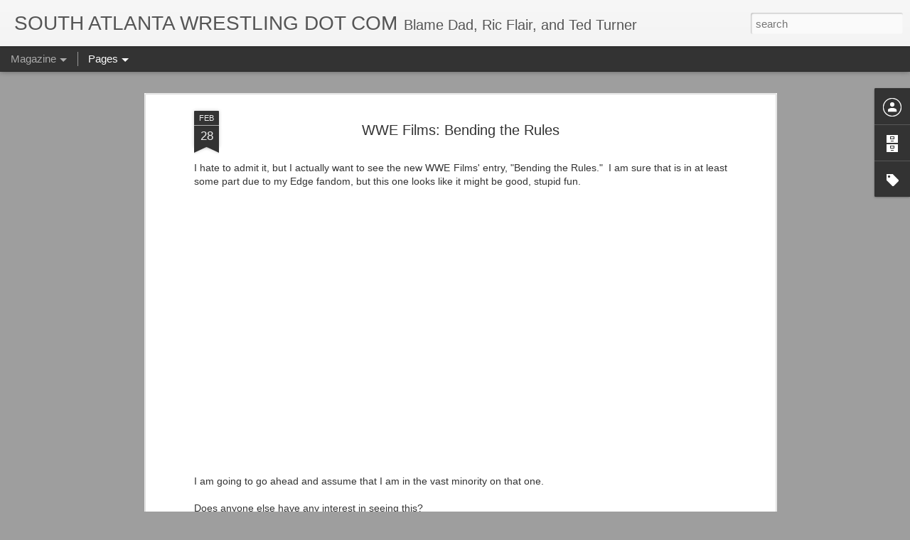

--- FILE ---
content_type: text/javascript; charset=UTF-8
request_url: https://www.southatlantawrestling.com/?v=0&action=initial&widgetId=Label1&responseType=js&xssi_token=AOuZoY6QN2aFV9cugGtBdROSeXOCRQwwIg%3A1768826217637
body_size: 9986
content:
try {
_WidgetManager._HandleControllerResult('Label1', 'initial',{'title': 'Labels', 'display': 'list', 'showFreqNumbers': false, 'labels': [{'name': '100 posts', 'count': 1, 'cssSize': 1, 'url': 'https://www.southatlantawrestling.com/search/label/100%20posts'}, {'name': '21 Jump Street', 'count': 1, 'cssSize': 1, 'url': 'https://www.southatlantawrestling.com/search/label/21%20Jump%20Street'}, {'name': '4 Horsemen', 'count': 14, 'cssSize': 3, 'url': 'https://www.southatlantawrestling.com/search/label/4%20Horsemen'}, {'name': '4th of July', 'count': 1, 'cssSize': 1, 'url': 'https://www.southatlantawrestling.com/search/label/4th%20of%20July'}, {'name': '5 time', 'count': 1, 'cssSize': 1, 'url': 'https://www.southatlantawrestling.com/search/label/5%20time'}, {'name': 'A1', 'count': 8, 'cssSize': 3, 'url': 'https://www.southatlantawrestling.com/search/label/A1'}, {'name': 'A1 Cup', 'count': 3, 'cssSize': 2, 'url': 'https://www.southatlantawrestling.com/search/label/A1%20Cup'}, {'name': 'A1 Podcast', 'count': 4, 'cssSize': 2, 'url': 'https://www.southatlantawrestling.com/search/label/A1%20Podcast'}, {'name': 'A1 Tag Cup', 'count': 4, 'cssSize': 2, 'url': 'https://www.southatlantawrestling.com/search/label/A1%20Tag%20Cup'}, {'name': 'ACTION CEO', 'count': 3, 'cssSize': 2, 'url': 'https://www.southatlantawrestling.com/search/label/ACTION%20CEO'}, {'name': 'ACTION Throwdown In The Park', 'count': 2, 'cssSize': 2, 'url': 'https://www.southatlantawrestling.com/search/label/ACTION%20Throwdown%20In%20The%20Park'}, {'name': 'ACTION Wrestling', 'count': 47, 'cssSize': 4, 'url': 'https://www.southatlantawrestling.com/search/label/ACTION%20Wrestling'}, {'name': 'ACTION Wrestling 1', 'count': 1, 'cssSize': 1, 'url': 'https://www.southatlantawrestling.com/search/label/ACTION%20Wrestling%201'}, {'name': 'ACTION Wrestling 2', 'count': 9, 'cssSize': 3, 'url': 'https://www.southatlantawrestling.com/search/label/ACTION%20Wrestling%202'}, {'name': 'ACTION Wrestling 3', 'count': 4, 'cssSize': 2, 'url': 'https://www.southatlantawrestling.com/search/label/ACTION%20Wrestling%203'}, {'name': 'ACTION Wrestling 4', 'count': 12, 'cssSize': 3, 'url': 'https://www.southatlantawrestling.com/search/label/ACTION%20Wrestling%204'}, {'name': 'ACTION Wrestling 5', 'count': 5, 'cssSize': 2, 'url': 'https://www.southatlantawrestling.com/search/label/ACTION%20Wrestling%205'}, {'name': 'ACTION Wrestling 6', 'count': 3, 'cssSize': 2, 'url': 'https://www.southatlantawrestling.com/search/label/ACTION%20Wrestling%206'}, {'name': 'ACTION Wrestling 7', 'count': 1, 'cssSize': 1, 'url': 'https://www.southatlantawrestling.com/search/label/ACTION%20Wrestling%207'}, {'name': 'ACTION Wrestling 8', 'count': 1, 'cssSize': 1, 'url': 'https://www.southatlantawrestling.com/search/label/ACTION%20Wrestling%208'}, {'name': 'ACTION Wrestling For The Children', 'count': 1, 'cssSize': 1, 'url': 'https://www.southatlantawrestling.com/search/label/ACTION%20Wrestling%20For%20The%20Children'}, {'name': 'ACTION Wrestling Free Show', 'count': 1, 'cssSize': 1, 'url': 'https://www.southatlantawrestling.com/search/label/ACTION%20Wrestling%20Free%20Show'}, {'name': 'ACTION Wrestling Watch For Monsters', 'count': 2, 'cssSize': 2, 'url': 'https://www.southatlantawrestling.com/search/label/ACTION%20Wrestling%20Watch%20For%20Monsters'}, {'name': 'ACTIONCeo', 'count': 3, 'cssSize': 2, 'url': 'https://www.southatlantawrestling.com/search/label/ACTIONCeo'}, {'name': 'Adam Cole', 'count': 1, 'cssSize': 1, 'url': 'https://www.southatlantawrestling.com/search/label/Adam%20Cole'}, {'name': 'Adam Pearce', 'count': 1, 'cssSize': 1, 'url': 'https://www.southatlantawrestling.com/search/label/Adam%20Pearce'}, {'name': 'ADR', 'count': 8, 'cssSize': 3, 'url': 'https://www.southatlantawrestling.com/search/label/ADR'}, {'name': 'Africa', 'count': 1, 'cssSize': 1, 'url': 'https://www.southatlantawrestling.com/search/label/Africa'}, {'name': 'Aints', 'count': 1, 'cssSize': 1, 'url': 'https://www.southatlantawrestling.com/search/label/Aints'}, {'name': 'Air Boom', 'count': 1, 'cssSize': 1, 'url': 'https://www.southatlantawrestling.com/search/label/Air%20Boom'}, {'name': 'AJC', 'count': 1, 'cssSize': 1, 'url': 'https://www.southatlantawrestling.com/search/label/AJC'}, {'name': 'Al Perez', 'count': 2, 'cssSize': 2, 'url': 'https://www.southatlantawrestling.com/search/label/Al%20Perez'}, {'name': 'Alabama', 'count': 1, 'cssSize': 1, 'url': 'https://www.southatlantawrestling.com/search/label/Alabama'}, {'name': 'Alabama Crimson Tide', 'count': 10, 'cssSize': 3, 'url': 'https://www.southatlantawrestling.com/search/label/Alabama%20Crimson%20Tide'}, {'name': 'Alberto Del Rio', 'count': 5, 'cssSize': 2, 'url': 'https://www.southatlantawrestling.com/search/label/Alberto%20Del%20Rio'}, {'name': 'Alice Cooper', 'count': 2, 'cssSize': 2, 'url': 'https://www.southatlantawrestling.com/search/label/Alice%20Cooper'}, {'name': 'All Night Express', 'count': 1, 'cssSize': 1, 'url': 'https://www.southatlantawrestling.com/search/label/All%20Night%20Express'}, {'name': 'all-time', 'count': 3, 'cssSize': 2, 'url': 'https://www.southatlantawrestling.com/search/label/all-time'}, {'name': 'ALS', 'count': 1, 'cssSize': 1, 'url': 'https://www.southatlantawrestling.com/search/label/ALS'}, {'name': 'American Dream', 'count': 1, 'cssSize': 1, 'url': 'https://www.southatlantawrestling.com/search/label/American%20Dream'}, {'name': 'Amy Dumas', 'count': 1, 'cssSize': 1, 'url': 'https://www.southatlantawrestling.com/search/label/Amy%20Dumas'}, {'name': 'Andersons', 'count': 2, 'cssSize': 2, 'url': 'https://www.southatlantawrestling.com/search/label/Andersons'}, {'name': 'Andre the Giant', 'count': 3, 'cssSize': 2, 'url': 'https://www.southatlantawrestling.com/search/label/Andre%20the%20Giant'}, {'name': 'Andy Griffith', 'count': 1, 'cssSize': 1, 'url': 'https://www.southatlantawrestling.com/search/label/Andy%20Griffith'}, {'name': 'Animal', 'count': 1, 'cssSize': 1, 'url': 'https://www.southatlantawrestling.com/search/label/Animal'}, {'name': 'anniversary', 'count': 1, 'cssSize': 1, 'url': 'https://www.southatlantawrestling.com/search/label/anniversary'}, {'name': 'Anthony Weiner', 'count': 1, 'cssSize': 1, 'url': 'https://www.southatlantawrestling.com/search/label/Anthony%20Weiner'}, {'name': 'Arizona State', 'count': 1, 'cssSize': 1, 'url': 'https://www.southatlantawrestling.com/search/label/Arizona%20State'}, {'name': 'Arkansas', 'count': 1, 'cssSize': 1, 'url': 'https://www.southatlantawrestling.com/search/label/Arkansas'}, {'name': 'Armstrong', 'count': 1, 'cssSize': 1, 'url': 'https://www.southatlantawrestling.com/search/label/Armstrong'}, {'name': 'Army', 'count': 1, 'cssSize': 1, 'url': 'https://www.southatlantawrestling.com/search/label/Army'}, {'name': 'Arn Anderson', 'count': 9, 'cssSize': 3, 'url': 'https://www.southatlantawrestling.com/search/label/Arn%20Anderson'}, {'name': 'Art Barr', 'count': 1, 'cssSize': 1, 'url': 'https://www.southatlantawrestling.com/search/label/Art%20Barr'}, {'name': 'Assassin', 'count': 1, 'cssSize': 1, 'url': 'https://www.southatlantawrestling.com/search/label/Assassin'}, {'name': 'assault and battery', 'count': 2, 'cssSize': 2, 'url': 'https://www.southatlantawrestling.com/search/label/assault%20and%20battery'}, {'name': 'ATL', 'count': 4, 'cssSize': 2, 'url': 'https://www.southatlantawrestling.com/search/label/ATL'}, {'name': 'Atlanta', 'count': 6, 'cssSize': 2, 'url': 'https://www.southatlantawrestling.com/search/label/Atlanta'}, {'name': 'Atlanta Falcons', 'count': 2, 'cssSize': 2, 'url': 'https://www.southatlantawrestling.com/search/label/Atlanta%20Falcons'}, {'name': 'Atlanta Hawks', 'count': 1, 'cssSize': 1, 'url': 'https://www.southatlantawrestling.com/search/label/Atlanta%20Hawks'}, {'name': 'Atlanta Thrashers', 'count': 1, 'cssSize': 1, 'url': 'https://www.southatlantawrestling.com/search/label/Atlanta%20Thrashers'}, {'name': 'Atsushi Onita', 'count': 1, 'cssSize': 1, 'url': 'https://www.southatlantawrestling.com/search/label/Atsushi%20Onita'}, {'name': 'Auburn Tigers', 'count': 1, 'cssSize': 1, 'url': 'https://www.southatlantawrestling.com/search/label/Auburn%20Tigers'}, {'name': 'auction', 'count': 1, 'cssSize': 1, 'url': 'https://www.southatlantawrestling.com/search/label/auction'}, {'name': 'autograph signing', 'count': 1, 'cssSize': 1, 'url': 'https://www.southatlantawrestling.com/search/label/autograph%20signing'}, {'name': 'autopsy', 'count': 1, 'cssSize': 1, 'url': 'https://www.southatlantawrestling.com/search/label/autopsy'}, {'name': 'AWA', 'count': 8, 'cssSize': 3, 'url': 'https://www.southatlantawrestling.com/search/label/AWA'}, {'name': 'bad decisions', 'count': 1, 'cssSize': 1, 'url': 'https://www.southatlantawrestling.com/search/label/bad%20decisions'}, {'name': 'Badstreet', 'count': 1, 'cssSize': 1, 'url': 'https://www.southatlantawrestling.com/search/label/Badstreet'}, {'name': 'BAMA', 'count': 2, 'cssSize': 2, 'url': 'https://www.southatlantawrestling.com/search/label/BAMA'}, {'name': 'Barbarian', 'count': 2, 'cssSize': 2, 'url': 'https://www.southatlantawrestling.com/search/label/Barbarian'}, {'name': 'BarberShopWindow', 'count': 5, 'cssSize': 2, 'url': 'https://www.southatlantawrestling.com/search/label/BarberShopWindow'}, {'name': 'Barry Windham', 'count': 1, 'cssSize': 1, 'url': 'https://www.southatlantawrestling.com/search/label/Barry%20Windham'}, {'name': 'baseball', 'count': 1, 'cssSize': 1, 'url': 'https://www.southatlantawrestling.com/search/label/baseball'}, {'name': 'Bash at the Beach', 'count': 1, 'cssSize': 1, 'url': 'https://www.southatlantawrestling.com/search/label/Bash%20at%20the%20Beach'}, {'name': 'Batista', 'count': 2, 'cssSize': 2, 'url': 'https://www.southatlantawrestling.com/search/label/Batista'}, {'name': 'Batman', 'count': 2, 'cssSize': 2, 'url': 'https://www.southatlantawrestling.com/search/label/Batman'}, {'name': 'Battle of the Belts', 'count': 1, 'cssSize': 1, 'url': 'https://www.southatlantawrestling.com/search/label/Battle%20of%20the%20Belts'}, {'name': 'Baylor', 'count': 1, 'cssSize': 1, 'url': 'https://www.southatlantawrestling.com/search/label/Baylor'}, {'name': 'Be a STAR Alliance', 'count': 1, 'cssSize': 1, 'url': 'https://www.southatlantawrestling.com/search/label/Be%20a%20STAR%20Alliance'}, {'name': 'Bear Bryant', 'count': 1, 'cssSize': 1, 'url': 'https://www.southatlantawrestling.com/search/label/Bear%20Bryant'}, {'name': 'Beast Mode', 'count': 1, 'cssSize': 1, 'url': 'https://www.southatlantawrestling.com/search/label/Beast%20Mode'}, {'name': 'Bella Twins', 'count': 1, 'cssSize': 1, 'url': 'https://www.southatlantawrestling.com/search/label/Bella%20Twins'}, {'name': 'Bending the Rules', 'count': 1, 'cssSize': 1, 'url': 'https://www.southatlantawrestling.com/search/label/Bending%20the%20Rules'}, {'name': 'Berzerker', 'count': 1, 'cssSize': 1, 'url': 'https://www.southatlantawrestling.com/search/label/Berzerker'}, {'name': 'Best', 'count': 7, 'cssSize': 3, 'url': 'https://www.southatlantawrestling.com/search/label/Best'}, {'name': 'Best in the World', 'count': 1, 'cssSize': 1, 'url': 'https://www.southatlantawrestling.com/search/label/Best%20in%20the%20World'}, {'name': 'Beth Phoenix', 'count': 1, 'cssSize': 1, 'url': 'https://www.southatlantawrestling.com/search/label/Beth%20Phoenix'}, {'name': 'Big Boss Man', 'count': 3, 'cssSize': 2, 'url': 'https://www.southatlantawrestling.com/search/label/Big%20Boss%20Man'}, {'name': 'Big Bubba', 'count': 1, 'cssSize': 1, 'url': 'https://www.southatlantawrestling.com/search/label/Big%20Bubba'}, {'name': 'Bill Dundee', 'count': 1, 'cssSize': 1, 'url': 'https://www.southatlantawrestling.com/search/label/Bill%20Dundee'}, {'name': 'Billy Gunny', 'count': 1, 'cssSize': 1, 'url': 'https://www.southatlantawrestling.com/search/label/Billy%20Gunny'}, {'name': 'Birthers', 'count': 1, 'cssSize': 1, 'url': 'https://www.southatlantawrestling.com/search/label/Birthers'}, {'name': 'BK Lounge', 'count': 1, 'cssSize': 1, 'url': 'https://www.southatlantawrestling.com/search/label/BK%20Lounge'}, {'name': 'Black Scorpion', 'count': 1, 'cssSize': 1, 'url': 'https://www.southatlantawrestling.com/search/label/Black%20Scorpion'}, {'name': 'Blackjack Mulligan', 'count': 1, 'cssSize': 1, 'url': 'https://www.southatlantawrestling.com/search/label/Blackjack%20Mulligan'}, {'name': 'blogs', 'count': 6, 'cssSize': 2, 'url': 'https://www.southatlantawrestling.com/search/label/blogs'}, {'name': 'bloodbath', 'count': 1, 'cssSize': 1, 'url': 'https://www.southatlantawrestling.com/search/label/bloodbath'}, {'name': 'Bob Backlund', 'count': 1, 'cssSize': 1, 'url': 'https://www.southatlantawrestling.com/search/label/Bob%20Backlund'}, {'name': 'Bob Orton', 'count': 1, 'cssSize': 1, 'url': 'https://www.southatlantawrestling.com/search/label/Bob%20Orton'}, {'name': 'Bobby Heenan', 'count': 3, 'cssSize': 2, 'url': 'https://www.southatlantawrestling.com/search/label/Bobby%20Heenan'}, {'name': 'Bobby Roode', 'count': 1, 'cssSize': 1, 'url': 'https://www.southatlantawrestling.com/search/label/Bobby%20Roode'}, {'name': 'Booker T', 'count': 3, 'cssSize': 2, 'url': 'https://www.southatlantawrestling.com/search/label/Booker%20T'}, {'name': 'Booking SAW', 'count': 3, 'cssSize': 2, 'url': 'https://www.southatlantawrestling.com/search/label/Booking%20SAW'}, {'name': 'Boris Zhukhov', 'count': 1, 'cssSize': 1, 'url': 'https://www.southatlantawrestling.com/search/label/Boris%20Zhukhov'}, {'name': 'botch', 'count': 3, 'cssSize': 2, 'url': 'https://www.southatlantawrestling.com/search/label/botch'}, {'name': 'Bound for Glory', 'count': 1, 'cssSize': 1, 'url': 'https://www.southatlantawrestling.com/search/label/Bound%20for%20Glory'}, {'name': 'boxing', 'count': 1, 'cssSize': 1, 'url': 'https://www.southatlantawrestling.com/search/label/boxing'}, {'name': 'Bradshaw', 'count': 1, 'cssSize': 1, 'url': 'https://www.southatlantawrestling.com/search/label/Bradshaw'}, {'name': 'Brakus', 'count': 1, 'cssSize': 1, 'url': 'https://www.southatlantawrestling.com/search/label/Brakus'}, {'name': 'Bray Wyatt', 'count': 1, 'cssSize': 1, 'url': 'https://www.southatlantawrestling.com/search/label/Bray%20Wyatt'}, {'name': 'Bret Hart', 'count': 3, 'cssSize': 2, 'url': 'https://www.southatlantawrestling.com/search/label/Bret%20Hart'}, {'name': 'Brock Lesnar', 'count': 9, 'cssSize': 3, 'url': 'https://www.southatlantawrestling.com/search/label/Brock%20Lesnar'}, {'name': 'Brodus Clay', 'count': 1, 'cssSize': 1, 'url': 'https://www.southatlantawrestling.com/search/label/Brodus%20Clay'}, {'name': 'Bruiser Brody', 'count': 2, 'cssSize': 2, 'url': 'https://www.southatlantawrestling.com/search/label/Bruiser%20Brody'}, {'name': 'brutality', 'count': 1, 'cssSize': 1, 'url': 'https://www.southatlantawrestling.com/search/label/brutality'}, {'name': 'Bryant', 'count': 2, 'cssSize': 2, 'url': 'https://www.southatlantawrestling.com/search/label/Bryant'}, {'name': 'Bryant\x26#39;s Fanzine Posters', 'count': 4, 'cssSize': 2, 'url': 'https://www.southatlantawrestling.com/search/label/Bryant%27s%20Fanzine%20Posters'}, {'name': 'BSW', 'count': 2, 'cssSize': 2, 'url': 'https://www.southatlantawrestling.com/search/label/BSW'}, {'name': 'Buddy Jack Roberts', 'count': 1, 'cssSize': 1, 'url': 'https://www.southatlantawrestling.com/search/label/Buddy%20Jack%20Roberts'}, {'name': 'Buddy Landel', 'count': 1, 'cssSize': 1, 'url': 'https://www.southatlantawrestling.com/search/label/Buddy%20Landel'}, {'name': 'Buff Bagwell', 'count': 3, 'cssSize': 2, 'url': 'https://www.southatlantawrestling.com/search/label/Buff%20Bagwell'}, {'name': 'bullying', 'count': 1, 'cssSize': 1, 'url': 'https://www.southatlantawrestling.com/search/label/bullying'}, {'name': 'Burger King', 'count': 1, 'cssSize': 1, 'url': 'https://www.southatlantawrestling.com/search/label/Burger%20King'}, {'name': 'Bushwhackers', 'count': 1, 'cssSize': 1, 'url': 'https://www.southatlantawrestling.com/search/label/Bushwhackers'}, {'name': 'Butch Reed', 'count': 1, 'cssSize': 1, 'url': 'https://www.southatlantawrestling.com/search/label/Butch%20Reed'}, {'name': 'buyrate', 'count': 1, 'cssSize': 1, 'url': 'https://www.southatlantawrestling.com/search/label/buyrate'}, {'name': 'Cactus Jack', 'count': 1, 'cssSize': 1, 'url': 'https://www.southatlantawrestling.com/search/label/Cactus%20Jack'}, {'name': 'Cade and Murdoch', 'count': 1, 'cssSize': 1, 'url': 'https://www.southatlantawrestling.com/search/label/Cade%20and%20Murdoch'}, {'name': 'cage', 'count': 2, 'cssSize': 2, 'url': 'https://www.southatlantawrestling.com/search/label/cage'}, {'name': 'cancer', 'count': 1, 'cssSize': 1, 'url': 'https://www.southatlantawrestling.com/search/label/cancer'}, {'name': 'Capitol Punishment', 'count': 1, 'cssSize': 1, 'url': 'https://www.southatlantawrestling.com/search/label/Capitol%20Punishment'}, {'name': 'Caprice Coleman', 'count': 1, 'cssSize': 1, 'url': 'https://www.southatlantawrestling.com/search/label/Caprice%20Coleman'}, {'name': 'Card Subject to Change', 'count': 1, 'cssSize': 1, 'url': 'https://www.southatlantawrestling.com/search/label/Card%20Subject%20to%20Change'}, {'name': 'Champion', 'count': 3, 'cssSize': 2, 'url': 'https://www.southatlantawrestling.com/search/label/Champion'}, {'name': 'champions', 'count': 1, 'cssSize': 1, 'url': 'https://www.southatlantawrestling.com/search/label/champions'}, {'name': 'charity', 'count': 1, 'cssSize': 1, 'url': 'https://www.southatlantawrestling.com/search/label/charity'}, {'name': 'Chicago', 'count': 1, 'cssSize': 1, 'url': 'https://www.southatlantawrestling.com/search/label/Chicago'}, {'name': 'Chikara', 'count': 1, 'cssSize': 1, 'url': 'https://www.southatlantawrestling.com/search/label/Chikara'}, {'name': 'Child\x26#39;s Play', 'count': 1, 'cssSize': 1, 'url': 'https://www.southatlantawrestling.com/search/label/Child%27s%20Play'}, {'name': 'Chipper Jones', 'count': 1, 'cssSize': 1, 'url': 'https://www.southatlantawrestling.com/search/label/Chipper%20Jones'}, {'name': 'Chris Benoit', 'count': 2, 'cssSize': 2, 'url': 'https://www.southatlantawrestling.com/search/label/Chris%20Benoit'}, {'name': 'Chris Jericho', 'count': 14, 'cssSize': 3, 'url': 'https://www.southatlantawrestling.com/search/label/Chris%20Jericho'}, {'name': 'Chris Masters', 'count': 3, 'cssSize': 2, 'url': 'https://www.southatlantawrestling.com/search/label/Chris%20Masters'}, {'name': 'Christian', 'count': 5, 'cssSize': 2, 'url': 'https://www.southatlantawrestling.com/search/label/Christian'}, {'name': 'Christmas', 'count': 1, 'cssSize': 1, 'url': 'https://www.southatlantawrestling.com/search/label/Christmas'}, {'name': 'Christy Hemme', 'count': 1, 'cssSize': 1, 'url': 'https://www.southatlantawrestling.com/search/label/Christy%20Hemme'}, {'name': 'Chucky', 'count': 1, 'cssSize': 1, 'url': 'https://www.southatlantawrestling.com/search/label/Chucky'}, {'name': 'Chyna', 'count': 1, 'cssSize': 1, 'url': 'https://www.southatlantawrestling.com/search/label/Chyna'}, {'name': 'Clash of the Champions', 'count': 1, 'cssSize': 1, 'url': 'https://www.southatlantawrestling.com/search/label/Clash%20of%20the%20Champions'}, {'name': 'Claudio Castagnoli; FCW', 'count': 1, 'cssSize': 1, 'url': 'https://www.southatlantawrestling.com/search/label/Claudio%20Castagnoli%3B%20FCW'}, {'name': 'Club La Vela', 'count': 2, 'cssSize': 2, 'url': 'https://www.southatlantawrestling.com/search/label/Club%20La%20Vela'}, {'name': 'CM Punk', 'count': 46, 'cssSize': 4, 'url': 'https://www.southatlantawrestling.com/search/label/CM%20Punk'}, {'name': 'CNN', 'count': 1, 'cssSize': 1, 'url': 'https://www.southatlantawrestling.com/search/label/CNN'}, {'name': 'Coca-Cola', 'count': 3, 'cssSize': 2, 'url': 'https://www.southatlantawrestling.com/search/label/Coca-Cola'}, {'name': 'Cody Hall', 'count': 1, 'cssSize': 1, 'url': 'https://www.southatlantawrestling.com/search/label/Cody%20Hall'}, {'name': 'Cody Rhodes', 'count': 2, 'cssSize': 2, 'url': 'https://www.southatlantawrestling.com/search/label/Cody%20Rhodes'}, {'name': 'Coke', 'count': 2, 'cssSize': 2, 'url': 'https://www.southatlantawrestling.com/search/label/Coke'}, {'name': 'college football', 'count': 9, 'cssSize': 3, 'url': 'https://www.southatlantawrestling.com/search/label/college%20football'}, {'name': 'Colorado Kid', 'count': 1, 'cssSize': 1, 'url': 'https://www.southatlantawrestling.com/search/label/Colorado%20Kid'}, {'name': 'comedy matches', 'count': 1, 'cssSize': 1, 'url': 'https://www.southatlantawrestling.com/search/label/comedy%20matches'}, {'name': 'comic books', 'count': 1, 'cssSize': 1, 'url': 'https://www.southatlantawrestling.com/search/label/comic%20books'}, {'name': 'Common Man', 'count': 1, 'cssSize': 1, 'url': 'https://www.southatlantawrestling.com/search/label/Common%20Man'}, {'name': 'Creative', 'count': 1, 'cssSize': 1, 'url': 'https://www.southatlantawrestling.com/search/label/Creative'}, {'name': 'Curt Hennig', 'count': 1, 'cssSize': 1, 'url': 'https://www.southatlantawrestling.com/search/label/Curt%20Hennig'}, {'name': 'CWF', 'count': 1, 'cssSize': 1, 'url': 'https://www.southatlantawrestling.com/search/label/CWF'}, {'name': 'Daffney', 'count': 1, 'cssSize': 1, 'url': 'https://www.southatlantawrestling.com/search/label/Daffney'}, {'name': 'Dallas', 'count': 1, 'cssSize': 1, 'url': 'https://www.southatlantawrestling.com/search/label/Dallas'}, {'name': 'Dallas Mavericks', 'count': 1, 'cssSize': 1, 'url': 'https://www.southatlantawrestling.com/search/label/Dallas%20Mavericks'}, {'name': 'Damien Sandow', 'count': 2, 'cssSize': 2, 'url': 'https://www.southatlantawrestling.com/search/label/Damien%20Sandow'}, {'name': 'DAMN', 'count': 2, 'cssSize': 2, 'url': 'https://www.southatlantawrestling.com/search/label/DAMN'}, {'name': 'Dangerous Alliance', 'count': 1, 'cssSize': 1, 'url': 'https://www.southatlantawrestling.com/search/label/Dangerous%20Alliance'}, {'name': 'Daniel Bryan', 'count': 10, 'cssSize': 3, 'url': 'https://www.southatlantawrestling.com/search/label/Daniel%20Bryan'}, {'name': 'Darius Rucker', 'count': 1, 'cssSize': 1, 'url': 'https://www.southatlantawrestling.com/search/label/Darius%20Rucker'}, {'name': 'dark main event', 'count': 1, 'cssSize': 1, 'url': 'https://www.southatlantawrestling.com/search/label/dark%20main%20event'}, {'name': 'David Arquette', 'count': 1, 'cssSize': 1, 'url': 'https://www.southatlantawrestling.com/search/label/David%20Arquette'}, {'name': 'David Otunga', 'count': 1, 'cssSize': 1, 'url': 'https://www.southatlantawrestling.com/search/label/David%20Otunga'}, {'name': 'DDP', 'count': 1, 'cssSize': 1, 'url': 'https://www.southatlantawrestling.com/search/label/DDP'}, {'name': 'Destination X', 'count': 1, 'cssSize': 1, 'url': 'https://www.southatlantawrestling.com/search/label/Destination%20X'}, {'name': 'DH Smith', 'count': 2, 'cssSize': 2, 'url': 'https://www.southatlantawrestling.com/search/label/DH%20Smith'}, {'name': 'Diamond Cutter', 'count': 2, 'cssSize': 2, 'url': 'https://www.southatlantawrestling.com/search/label/Diamond%20Cutter'}, {'name': 'Diamond Dallas Page', 'count': 3, 'cssSize': 2, 'url': 'https://www.southatlantawrestling.com/search/label/Diamond%20Dallas%20Page'}, {'name': 'Dick Slater', 'count': 2, 'cssSize': 2, 'url': 'https://www.southatlantawrestling.com/search/label/Dick%20Slater'}, {'name': 'Diesel', 'count': 2, 'cssSize': 2, 'url': 'https://www.southatlantawrestling.com/search/label/Diesel'}, {'name': 'Dirty Rhodes', 'count': 1, 'cssSize': 1, 'url': 'https://www.southatlantawrestling.com/search/label/Dirty%20Rhodes'}, {'name': 'disasters', 'count': 1, 'cssSize': 1, 'url': 'https://www.southatlantawrestling.com/search/label/disasters'}, {'name': 'Divas', 'count': 3, 'cssSize': 2, 'url': 'https://www.southatlantawrestling.com/search/label/Divas'}, {'name': 'divorce', 'count': 1, 'cssSize': 1, 'url': 'https://www.southatlantawrestling.com/search/label/divorce'}, {'name': 'Dixie Carter', 'count': 2, 'cssSize': 2, 'url': 'https://www.southatlantawrestling.com/search/label/Dixie%20Carter'}, {'name': 'documentary', 'count': 1, 'cssSize': 1, 'url': 'https://www.southatlantawrestling.com/search/label/documentary'}, {'name': 'Doink the Clown', 'count': 1, 'cssSize': 1, 'url': 'https://www.southatlantawrestling.com/search/label/Doink%20the%20Clown'}, {'name': 'Dolph Ziggler', 'count': 1, 'cssSize': 1, 'url': 'https://www.southatlantawrestling.com/search/label/Dolph%20Ziggler'}, {'name': 'Don Bass', 'count': 1, 'cssSize': 1, 'url': 'https://www.southatlantawrestling.com/search/label/Don%20Bass'}, {'name': 'Doom', 'count': 1, 'cssSize': 1, 'url': 'https://www.southatlantawrestling.com/search/label/Doom'}, {'name': 'Dory Funk Jr', 'count': 2, 'cssSize': 2, 'url': 'https://www.southatlantawrestling.com/search/label/Dory%20Funk%20Jr'}, {'name': 'Dory Funk Sr', 'count': 1, 'cssSize': 1, 'url': 'https://www.southatlantawrestling.com/search/label/Dory%20Funk%20Sr'}, {'name': 'Double A', 'count': 2, 'cssSize': 2, 'url': 'https://www.southatlantawrestling.com/search/label/Double%20A'}, {'name': 'Dr. Tom Prichard', 'count': 2, 'cssSize': 2, 'url': 'https://www.southatlantawrestling.com/search/label/Dr.%20Tom%20Prichard'}, {'name': 'Draft', 'count': 8, 'cssSize': 3, 'url': 'https://www.southatlantawrestling.com/search/label/Draft'}, {'name': 'Drew McIntyre', 'count': 1, 'cssSize': 1, 'url': 'https://www.southatlantawrestling.com/search/label/Drew%20McIntyre'}, {'name': 'Dude Love', 'count': 1, 'cssSize': 1, 'url': 'https://www.southatlantawrestling.com/search/label/Dude%20Love'}, {'name': 'Dudley Boyz', 'count': 1, 'cssSize': 1, 'url': 'https://www.southatlantawrestling.com/search/label/Dudley%20Boyz'}, {'name': 'DUI', 'count': 1, 'cssSize': 1, 'url': 'https://www.southatlantawrestling.com/search/label/DUI'}, {'name': 'Dungeon', 'count': 1, 'cssSize': 1, 'url': 'https://www.southatlantawrestling.com/search/label/Dungeon'}, {'name': 'Dusty Rhodes', 'count': 12, 'cssSize': 3, 'url': 'https://www.southatlantawrestling.com/search/label/Dusty%20Rhodes'}, {'name': 'Dutch Mantell', 'count': 1, 'cssSize': 1, 'url': 'https://www.southatlantawrestling.com/search/label/Dutch%20Mantell'}, {'name': 'DVD', 'count': 3, 'cssSize': 2, 'url': 'https://www.southatlantawrestling.com/search/label/DVD'}, {'name': 'DWI', 'count': 3, 'cssSize': 2, 'url': 'https://www.southatlantawrestling.com/search/label/DWI'}, {'name': 'Easter', 'count': 3, 'cssSize': 2, 'url': 'https://www.southatlantawrestling.com/search/label/Easter'}, {'name': 'ECW', 'count': 4, 'cssSize': 2, 'url': 'https://www.southatlantawrestling.com/search/label/ECW'}, {'name': 'Eddie Gilbert', 'count': 3, 'cssSize': 2, 'url': 'https://www.southatlantawrestling.com/search/label/Eddie%20Gilbert'}, {'name': 'Eddie Guerrero', 'count': 2, 'cssSize': 2, 'url': 'https://www.southatlantawrestling.com/search/label/Eddie%20Guerrero'}, {'name': 'Eden Stiles', 'count': 1, 'cssSize': 1, 'url': 'https://www.southatlantawrestling.com/search/label/Eden%20Stiles'}, {'name': 'Edge', 'count': 11, 'cssSize': 3, 'url': 'https://www.southatlantawrestling.com/search/label/Edge'}, {'name': 'Emergency Fire Instructions', 'count': 1, 'cssSize': 1, 'url': 'https://www.southatlantawrestling.com/search/label/Emergency%20Fire%20Instructions'}, {'name': 'engaged', 'count': 1, 'cssSize': 1, 'url': 'https://www.southatlantawrestling.com/search/label/engaged'}, {'name': 'epic angle', 'count': 1, 'cssSize': 1, 'url': 'https://www.southatlantawrestling.com/search/label/epic%20angle'}, {'name': 'Eric Bischoff', 'count': 1, 'cssSize': 1, 'url': 'https://www.southatlantawrestling.com/search/label/Eric%20Bischoff'}, {'name': 'Eric Young', 'count': 2, 'cssSize': 2, 'url': 'https://www.southatlantawrestling.com/search/label/Eric%20Young'}, {'name': 'ESPN Classic', 'count': 1, 'cssSize': 1, 'url': 'https://www.southatlantawrestling.com/search/label/ESPN%20Classic'}, {'name': 'ETB', 'count': 2, 'cssSize': 2, 'url': 'https://www.southatlantawrestling.com/search/label/ETB'}, {'name': 'Evan Bourne', 'count': 2, 'cssSize': 2, 'url': 'https://www.southatlantawrestling.com/search/label/Evan%20Bourne'}, {'name': 'Evolve', 'count': 1, 'cssSize': 1, 'url': 'https://www.southatlantawrestling.com/search/label/Evolve'}, {'name': 'Extreme Rules', 'count': 3, 'cssSize': 2, 'url': 'https://www.southatlantawrestling.com/search/label/Extreme%20Rules'}, {'name': 'EY', 'count': 1, 'cssSize': 1, 'url': 'https://www.southatlantawrestling.com/search/label/EY'}, {'name': 'F bomb', 'count': 1, 'cssSize': 1, 'url': 'https://www.southatlantawrestling.com/search/label/F%20bomb'}, {'name': 'Faarooq', 'count': 1, 'cssSize': 1, 'url': 'https://www.southatlantawrestling.com/search/label/Faarooq'}, {'name': 'Fabulous Freebirds', 'count': 8, 'cssSize': 3, 'url': 'https://www.southatlantawrestling.com/search/label/Fabulous%20Freebirds'}, {'name': 'face', 'count': 1, 'cssSize': 1, 'url': 'https://www.southatlantawrestling.com/search/label/face'}, {'name': 'Faces of Fear', 'count': 1, 'cssSize': 1, 'url': 'https://www.southatlantawrestling.com/search/label/Faces%20of%20Fear'}, {'name': 'FAIL', 'count': 11, 'cssSize': 3, 'url': 'https://www.southatlantawrestling.com/search/label/FAIL'}, {'name': 'Falcons', 'count': 1, 'cssSize': 1, 'url': 'https://www.southatlantawrestling.com/search/label/Falcons'}, {'name': 'Fanfest', 'count': 4, 'cssSize': 2, 'url': 'https://www.southatlantawrestling.com/search/label/Fanfest'}, {'name': 'father and son', 'count': 1, 'cssSize': 1, 'url': 'https://www.southatlantawrestling.com/search/label/father%20and%20son'}, {'name': 'Father\x26#39;s Day', 'count': 1, 'cssSize': 1, 'url': 'https://www.southatlantawrestling.com/search/label/Father%27s%20Day'}, {'name': 'favorites', 'count': 4, 'cssSize': 2, 'url': 'https://www.southatlantawrestling.com/search/label/favorites'}, {'name': 'FCW', 'count': 3, 'cssSize': 2, 'url': 'https://www.southatlantawrestling.com/search/label/FCW'}, {'name': 'FEELIT', 'count': 1, 'cssSize': 1, 'url': 'https://www.southatlantawrestling.com/search/label/FEELIT'}, {'name': 'FFA', 'count': 85, 'cssSize': 5, 'url': 'https://www.southatlantawrestling.com/search/label/FFA'}, {'name': 'finally', 'count': 1, 'cssSize': 1, 'url': 'https://www.southatlantawrestling.com/search/label/finally'}, {'name': 'Finlay', 'count': 1, 'cssSize': 1, 'url': 'https://www.southatlantawrestling.com/search/label/Finlay'}, {'name': 'Flashbacks', 'count': 2, 'cssSize': 2, 'url': 'https://www.southatlantawrestling.com/search/label/Flashbacks'}, {'name': 'Florida Gators', 'count': 1, 'cssSize': 1, 'url': 'https://www.southatlantawrestling.com/search/label/Florida%20Gators'}, {'name': 'Free For All', 'count': 83, 'cssSize': 5, 'url': 'https://www.southatlantawrestling.com/search/label/Free%20For%20All'}, {'name': 'Fritz Von Erich', 'count': 1, 'cssSize': 1, 'url': 'https://www.southatlantawrestling.com/search/label/Fritz%20Von%20Erich'}, {'name': 'Future', 'count': 1, 'cssSize': 1, 'url': 'https://www.southatlantawrestling.com/search/label/Future'}, {'name': 'Future Endeavored', 'count': 1, 'cssSize': 1, 'url': 'https://www.southatlantawrestling.com/search/label/Future%20Endeavored'}, {'name': 'Gail Kim', 'count': 1, 'cssSize': 1, 'url': 'https://www.southatlantawrestling.com/search/label/Gail%20Kim'}, {'name': 'Galoob', 'count': 1, 'cssSize': 1, 'url': 'https://www.southatlantawrestling.com/search/label/Galoob'}, {'name': 'Garvin', 'count': 1, 'cssSize': 1, 'url': 'https://www.southatlantawrestling.com/search/label/Garvin'}, {'name': 'Gary Hart', 'count': 1, 'cssSize': 1, 'url': 'https://www.southatlantawrestling.com/search/label/Gary%20Hart'}, {'name': 'GCW', 'count': 3, 'cssSize': 2, 'url': 'https://www.southatlantawrestling.com/search/label/GCW'}, {'name': 'Georgia Bulldogs', 'count': 1, 'cssSize': 1, 'url': 'https://www.southatlantawrestling.com/search/label/Georgia%20Bulldogs'}, {'name': 'Georgia Championship Wrestling', 'count': 1, 'cssSize': 1, 'url': 'https://www.southatlantawrestling.com/search/label/Georgia%20Championship%20Wrestling'}, {'name': 'Georgia Tech Yellow Jackets', 'count': 5, 'cssSize': 2, 'url': 'https://www.southatlantawrestling.com/search/label/Georgia%20Tech%20Yellow%20Jackets'}, {'name': 'GI Joe', 'count': 1, 'cssSize': 1, 'url': 'https://www.southatlantawrestling.com/search/label/GI%20Joe'}, {'name': 'Giant', 'count': 2, 'cssSize': 2, 'url': 'https://www.southatlantawrestling.com/search/label/Giant'}, {'name': 'Gilbert', 'count': 1, 'cssSize': 1, 'url': 'https://www.southatlantawrestling.com/search/label/Gilbert'}, {'name': 'GNR', 'count': 1, 'cssSize': 1, 'url': 'https://www.southatlantawrestling.com/search/label/GNR'}, {'name': 'godawful', 'count': 1, 'cssSize': 1, 'url': 'https://www.southatlantawrestling.com/search/label/godawful'}, {'name': 'Goldberg', 'count': 4, 'cssSize': 2, 'url': 'https://www.southatlantawrestling.com/search/label/Goldberg'}, {'name': 'good dudes', 'count': 7, 'cssSize': 3, 'url': 'https://www.southatlantawrestling.com/search/label/good%20dudes'}, {'name': 'Good Friday', 'count': 1, 'cssSize': 1, 'url': 'https://www.southatlantawrestling.com/search/label/Good%20Friday'}, {'name': 'Gordon Solie', 'count': 4, 'cssSize': 2, 'url': 'https://www.southatlantawrestling.com/search/label/Gordon%20Solie'}, {'name': 'Gordy', 'count': 1, 'cssSize': 1, 'url': 'https://www.southatlantawrestling.com/search/label/Gordy'}, {'name': 'guest blogger', 'count': 1, 'cssSize': 1, 'url': 'https://www.southatlantawrestling.com/search/label/guest%20blogger'}, {'name': 'Gunner', 'count': 1, 'cssSize': 1, 'url': 'https://www.southatlantawrestling.com/search/label/Gunner'}, {'name': 'Guns N Roses', 'count': 2, 'cssSize': 2, 'url': 'https://www.southatlantawrestling.com/search/label/Guns%20N%20Roses'}, {'name': 'GW', 'count': 4, 'cssSize': 2, 'url': 'https://www.southatlantawrestling.com/search/label/GW'}, {'name': 'GW\x26#39;s Flashbacks', 'count': 2, 'cssSize': 2, 'url': 'https://www.southatlantawrestling.com/search/label/GW%27s%20Flashbacks'}, {'name': 'GWF', 'count': 1, 'cssSize': 1, 'url': 'https://www.southatlantawrestling.com/search/label/GWF'}, {'name': 'Hall', 'count': 1, 'cssSize': 1, 'url': 'https://www.southatlantawrestling.com/search/label/Hall'}, {'name': 'Hall of Fame', 'count': 4, 'cssSize': 2, 'url': 'https://www.southatlantawrestling.com/search/label/Hall%20of%20Fame'}, {'name': 'Hall of Pain', 'count': 4, 'cssSize': 2, 'url': 'https://www.southatlantawrestling.com/search/label/Hall%20of%20Pain'}, {'name': 'Halloween Havoc', 'count': 1, 'cssSize': 1, 'url': 'https://www.southatlantawrestling.com/search/label/Halloween%20Havoc'}, {'name': 'Happy Birthday', 'count': 6, 'cssSize': 2, 'url': 'https://www.southatlantawrestling.com/search/label/Happy%20Birthday'}, {'name': 'Hardcore Heaven', 'count': 1, 'cssSize': 1, 'url': 'https://www.southatlantawrestling.com/search/label/Hardcore%20Heaven'}, {'name': 'Harley Race', 'count': 6, 'cssSize': 2, 'url': 'https://www.southatlantawrestling.com/search/label/Harley%20Race'}, {'name': 'Harry Smith', 'count': 1, 'cssSize': 1, 'url': 'https://www.southatlantawrestling.com/search/label/Harry%20Smith'}, {'name': 'Hart Family', 'count': 1, 'cssSize': 1, 'url': 'https://www.southatlantawrestling.com/search/label/Hart%20Family'}, {'name': 'Hawks', 'count': 1, 'cssSize': 1, 'url': 'https://www.southatlantawrestling.com/search/label/Hawks'}, {'name': 'Hayes', 'count': 1, 'cssSize': 1, 'url': 'https://www.southatlantawrestling.com/search/label/Hayes'}, {'name': 'HBF', 'count': 1, 'cssSize': 1, 'url': 'https://www.southatlantawrestling.com/search/label/HBF'}, {'name': 'HBK', 'count': 2, 'cssSize': 2, 'url': 'https://www.southatlantawrestling.com/search/label/HBK'}, {'name': 'Heath Slater', 'count': 2, 'cssSize': 2, 'url': 'https://www.southatlantawrestling.com/search/label/Heath%20Slater'}, {'name': 'heel', 'count': 2, 'cssSize': 2, 'url': 'https://www.southatlantawrestling.com/search/label/heel'}, {'name': 'Heenan Family', 'count': 1, 'cssSize': 1, 'url': 'https://www.southatlantawrestling.com/search/label/Heenan%20Family'}, {'name': 'Heisman', 'count': 1, 'cssSize': 1, 'url': 'https://www.southatlantawrestling.com/search/label/Heisman'}, {'name': 'history', 'count': 1, 'cssSize': 1, 'url': 'https://www.southatlantawrestling.com/search/label/history'}, {'name': 'Hitman', 'count': 1, 'cssSize': 1, 'url': 'https://www.southatlantawrestling.com/search/label/Hitman'}, {'name': 'hockey', 'count': 1, 'cssSize': 1, 'url': 'https://www.southatlantawrestling.com/search/label/hockey'}, {'name': 'HOF', 'count': 9, 'cssSize': 3, 'url': 'https://www.southatlantawrestling.com/search/label/HOF'}, {'name': 'Hogan', 'count': 2, 'cssSize': 2, 'url': 'https://www.southatlantawrestling.com/search/label/Hogan'}, {'name': 'holiday', 'count': 1, 'cssSize': 1, 'url': 'https://www.southatlantawrestling.com/search/label/holiday'}, {'name': 'Hollywood Hogan', 'count': 1, 'cssSize': 1, 'url': 'https://www.southatlantawrestling.com/search/label/Hollywood%20Hogan'}, {'name': 'home', 'count': 1, 'cssSize': 1, 'url': 'https://www.southatlantawrestling.com/search/label/home'}, {'name': 'Hootie', 'count': 1, 'cssSize': 1, 'url': 'https://www.southatlantawrestling.com/search/label/Hootie'}, {'name': 'Hornswoggle', 'count': 1, 'cssSize': 1, 'url': 'https://www.southatlantawrestling.com/search/label/Hornswoggle'}, {'name': 'Horror', 'count': 1, 'cssSize': 1, 'url': 'https://www.southatlantawrestling.com/search/label/Horror'}, {'name': 'Hulk Hogan', 'count': 10, 'cssSize': 3, 'url': 'https://www.southatlantawrestling.com/search/label/Hulk%20Hogan'}, {'name': 'Hulkamania', 'count': 4, 'cssSize': 2, 'url': 'https://www.southatlantawrestling.com/search/label/Hulkamania'}, {'name': 'Hulkster', 'count': 4, 'cssSize': 2, 'url': 'https://www.southatlantawrestling.com/search/label/Hulkster'}, {'name': 'Hunico', 'count': 1, 'cssSize': 1, 'url': 'https://www.southatlantawrestling.com/search/label/Hunico'}, {'name': 'Hurricane', 'count': 1, 'cssSize': 1, 'url': 'https://www.southatlantawrestling.com/search/label/Hurricane'}, {'name': 'Hustler Magazine', 'count': 1, 'cssSize': 1, 'url': 'https://www.southatlantawrestling.com/search/label/Hustler%20Magazine'}, {'name': 'hypocrisy', 'count': 1, 'cssSize': 1, 'url': 'https://www.southatlantawrestling.com/search/label/hypocrisy'}, {'name': 'IC Belt', 'count': 1, 'cssSize': 1, 'url': 'https://www.southatlantawrestling.com/search/label/IC%20Belt'}, {'name': 'Iceberg', 'count': 2, 'cssSize': 2, 'url': 'https://www.southatlantawrestling.com/search/label/Iceberg'}, {'name': 'icon', 'count': 1, 'cssSize': 1, 'url': 'https://www.southatlantawrestling.com/search/label/icon'}, {'name': 'Impact Wrestling', 'count': 34, 'cssSize': 4, 'url': 'https://www.southatlantawrestling.com/search/label/Impact%20Wrestling'}, {'name': 'impersonator', 'count': 1, 'cssSize': 1, 'url': 'https://www.southatlantawrestling.com/search/label/impersonator'}, {'name': 'indy darling', 'count': 1, 'cssSize': 1, 'url': 'https://www.southatlantawrestling.com/search/label/indy%20darling'}, {'name': 'infamous', 'count': 1, 'cssSize': 1, 'url': 'https://www.southatlantawrestling.com/search/label/infamous'}, {'name': 'injury', 'count': 4, 'cssSize': 2, 'url': 'https://www.southatlantawrestling.com/search/label/injury'}, {'name': 'Intercontinental Title', 'count': 1, 'cssSize': 1, 'url': 'https://www.southatlantawrestling.com/search/label/Intercontinental%20Title'}, {'name': 'interview', 'count': 1, 'cssSize': 1, 'url': 'https://www.southatlantawrestling.com/search/label/interview'}, {'name': 'Iron Bowl', 'count': 1, 'cssSize': 1, 'url': 'https://www.southatlantawrestling.com/search/label/Iron%20Bowl'}, {'name': 'It\x26#39;s Friday', 'count': 40, 'cssSize': 4, 'url': 'https://www.southatlantawrestling.com/search/label/It%27s%20Friday'}, {'name': 'It\x26#39;s Time', 'count': 1, 'cssSize': 1, 'url': 'https://www.southatlantawrestling.com/search/label/It%27s%20Time'}, {'name': 'Jack Swagger', 'count': 5, 'cssSize': 2, 'url': 'https://www.southatlantawrestling.com/search/label/Jack%20Swagger'}, {'name': 'Jake \x26quot;The Snake\x26quot; Roberts', 'count': 7, 'cssSize': 3, 'url': 'https://www.southatlantawrestling.com/search/label/Jake%20%22The%20Snake%22%20Roberts'}, {'name': 'Jakks Pacific', 'count': 1, 'cssSize': 1, 'url': 'https://www.southatlantawrestling.com/search/label/Jakks%20Pacific'}, {'name': 'James Storm', 'count': 1, 'cssSize': 1, 'url': 'https://www.southatlantawrestling.com/search/label/James%20Storm'}, {'name': 'JBL', 'count': 3, 'cssSize': 2, 'url': 'https://www.southatlantawrestling.com/search/label/JBL'}, {'name': 'JCP', 'count': 5, 'cssSize': 2, 'url': 'https://www.southatlantawrestling.com/search/label/JCP'}, {'name': 'jeff g bailey', 'count': 2, 'cssSize': 2, 'url': 'https://www.southatlantawrestling.com/search/label/jeff%20g%20bailey'}, {'name': 'Jeff Hardy', 'count': 3, 'cssSize': 2, 'url': 'https://www.southatlantawrestling.com/search/label/Jeff%20Hardy'}, {'name': 'Jeff Jarrett', 'count': 2, 'cssSize': 2, 'url': 'https://www.southatlantawrestling.com/search/label/Jeff%20Jarrett'}, {'name': 'Jerry Lawler', 'count': 8, 'cssSize': 3, 'url': 'https://www.southatlantawrestling.com/search/label/Jerry%20Lawler'}, {'name': 'Jerry Oates', 'count': 1, 'cssSize': 1, 'url': 'https://www.southatlantawrestling.com/search/label/Jerry%20Oates'}, {'name': 'Jesse Neal', 'count': 1, 'cssSize': 1, 'url': 'https://www.southatlantawrestling.com/search/label/Jesse%20Neal'}, {'name': 'Jesse Sorensen; TNA', 'count': 1, 'cssSize': 1, 'url': 'https://www.southatlantawrestling.com/search/label/Jesse%20Sorensen%3B%20TNA'}, {'name': 'Jesse White', 'count': 1, 'cssSize': 1, 'url': 'https://www.southatlantawrestling.com/search/label/Jesse%20White'}, {'name': 'Jim Cornette', 'count': 1, 'cssSize': 1, 'url': 'https://www.southatlantawrestling.com/search/label/Jim%20Cornette'}, {'name': 'Jim Mitchell', 'count': 1, 'cssSize': 1, 'url': 'https://www.southatlantawrestling.com/search/label/Jim%20Mitchell'}, {'name': 'Jim Ross', 'count': 2, 'cssSize': 2, 'url': 'https://www.southatlantawrestling.com/search/label/Jim%20Ross'}, {'name': 'Jimmy Garvin', 'count': 1, 'cssSize': 1, 'url': 'https://www.southatlantawrestling.com/search/label/Jimmy%20Garvin'}, {'name': 'Jimmy Jack Funk', 'count': 1, 'cssSize': 1, 'url': 'https://www.southatlantawrestling.com/search/label/Jimmy%20Jack%20Funk'}, {'name': 'Jimmy Valiant', 'count': 1, 'cssSize': 1, 'url': 'https://www.southatlantawrestling.com/search/label/Jimmy%20Valiant'}, {'name': 'Jimmy Yang', 'count': 1, 'cssSize': 1, 'url': 'https://www.southatlantawrestling.com/search/label/Jimmy%20Yang'}, {'name': 'JJ Dillon', 'count': 5, 'cssSize': 2, 'url': 'https://www.southatlantawrestling.com/search/label/JJ%20Dillon'}, {'name': 'Jody Kristofferson', 'count': 1, 'cssSize': 1, 'url': 'https://www.southatlantawrestling.com/search/label/Jody%20Kristofferson'}, {'name': 'Joe Frazier', 'count': 1, 'cssSize': 1, 'url': 'https://www.southatlantawrestling.com/search/label/Joe%20Frazier'}, {'name': 'John Cena', 'count': 38, 'cssSize': 4, 'url': 'https://www.southatlantawrestling.com/search/label/John%20Cena'}, {'name': 'John Kronus', 'count': 1, 'cssSize': 1, 'url': 'https://www.southatlantawrestling.com/search/label/John%20Kronus'}, {'name': 'John Laurinaitis', 'count': 5, 'cssSize': 2, 'url': 'https://www.southatlantawrestling.com/search/label/John%20Laurinaitis'}, {'name': 'John Lennon', 'count': 1, 'cssSize': 1, 'url': 'https://www.southatlantawrestling.com/search/label/John%20Lennon'}, {'name': 'John Lennon; RIP', 'count': 1, 'cssSize': 1, 'url': 'https://www.southatlantawrestling.com/search/label/John%20Lennon%3B%20RIP'}, {'name': 'John Morrison', 'count': 4, 'cssSize': 2, 'url': 'https://www.southatlantawrestling.com/search/label/John%20Morrison'}, {'name': 'John Nord', 'count': 1, 'cssSize': 1, 'url': 'https://www.southatlantawrestling.com/search/label/John%20Nord'}, {'name': 'joke', 'count': 1, 'cssSize': 1, 'url': 'https://www.southatlantawrestling.com/search/label/joke'}, {'name': 'Kamala the Ugandan Giant', 'count': 4, 'cssSize': 2, 'url': 'https://www.southatlantawrestling.com/search/label/Kamala%20the%20Ugandan%20Giant'}, {'name': 'Kane', 'count': 4, 'cssSize': 2, 'url': 'https://www.southatlantawrestling.com/search/label/Kane'}, {'name': 'Kanye West', 'count': 1, 'cssSize': 1, 'url': 'https://www.southatlantawrestling.com/search/label/Kanye%20West'}, {'name': 'Katy Perry', 'count': 1, 'cssSize': 1, 'url': 'https://www.southatlantawrestling.com/search/label/Katy%20Perry'}, {'name': 'Kelly Kelly', 'count': 2, 'cssSize': 2, 'url': 'https://www.southatlantawrestling.com/search/label/Kelly%20Kelly'}, {'name': 'Ken Anderson', 'count': 1, 'cssSize': 1, 'url': 'https://www.southatlantawrestling.com/search/label/Ken%20Anderson'}, {'name': 'Kerry Von Erich', 'count': 1, 'cssSize': 1, 'url': 'https://www.southatlantawrestling.com/search/label/Kerry%20Von%20Erich'}, {'name': 'Kevin Nash', 'count': 9, 'cssSize': 3, 'url': 'https://www.southatlantawrestling.com/search/label/Kevin%20Nash'}, {'name': 'Kevin Von Erich', 'count': 1, 'cssSize': 1, 'url': 'https://www.southatlantawrestling.com/search/label/Kevin%20Von%20Erich'}, {'name': 'Kharma', 'count': 1, 'cssSize': 1, 'url': 'https://www.southatlantawrestling.com/search/label/Kharma'}, {'name': 'Kid Rock', 'count': 1, 'cssSize': 1, 'url': 'https://www.southatlantawrestling.com/search/label/Kid%20Rock'}, {'name': 'Killer Kowalski', 'count': 1, 'cssSize': 1, 'url': 'https://www.southatlantawrestling.com/search/label/Killer%20Kowalski'}, {'name': 'King Kong Brody', 'count': 1, 'cssSize': 1, 'url': 'https://www.southatlantawrestling.com/search/label/King%20Kong%20Brody'}, {'name': 'KMart', 'count': 1, 'cssSize': 1, 'url': 'https://www.southatlantawrestling.com/search/label/KMart'}, {'name': 'Knockouts', 'count': 1, 'cssSize': 1, 'url': 'https://www.southatlantawrestling.com/search/label/Knockouts'}, {'name': 'Kofi Kingston', 'count': 4, 'cssSize': 2, 'url': 'https://www.southatlantawrestling.com/search/label/Kofi%20Kingston'}, {'name': 'Kris Kristofferson', 'count': 1, 'cssSize': 1, 'url': 'https://www.southatlantawrestling.com/search/label/Kris%20Kristofferson'}, {'name': 'Kyle O\x26#39;Reilly', 'count': 1, 'cssSize': 1, 'url': 'https://www.southatlantawrestling.com/search/label/Kyle%20O%27Reilly'}, {'name': 'Labor Day', 'count': 1, 'cssSize': 1, 'url': 'https://www.southatlantawrestling.com/search/label/Labor%20Day'}, {'name': 'Larry Nelson', 'count': 2, 'cssSize': 2, 'url': 'https://www.southatlantawrestling.com/search/label/Larry%20Nelson'}, {'name': 'Larry Z', 'count': 5, 'cssSize': 2, 'url': 'https://www.southatlantawrestling.com/search/label/Larry%20Z'}, {'name': 'Last Battle of Atlanta', 'count': 3, 'cssSize': 2, 'url': 'https://www.southatlantawrestling.com/search/label/Last%20Battle%20of%20Atlanta'}, {'name': 'Lawler', 'count': 2, 'cssSize': 2, 'url': 'https://www.southatlantawrestling.com/search/label/Lawler'}, {'name': 'LayCool', 'count': 1, 'cssSize': 1, 'url': 'https://www.southatlantawrestling.com/search/label/LayCool'}, {'name': 'legend', 'count': 2, 'cssSize': 2, 'url': 'https://www.southatlantawrestling.com/search/label/legend'}, {'name': 'Legion of Doom', 'count': 2, 'cssSize': 2, 'url': 'https://www.southatlantawrestling.com/search/label/Legion%20of%20Doom'}, {'name': 'Lex Luger', 'count': 13, 'cssSize': 3, 'url': 'https://www.southatlantawrestling.com/search/label/Lex%20Luger'}, {'name': 'lists', 'count': 6, 'cssSize': 2, 'url': 'https://www.southatlantawrestling.com/search/label/lists'}, {'name': 'Lita', 'count': 1, 'cssSize': 1, 'url': 'https://www.southatlantawrestling.com/search/label/Lita'}, {'name': 'Little Jimmy', 'count': 1, 'cssSize': 1, 'url': 'https://www.southatlantawrestling.com/search/label/Little%20Jimmy'}, {'name': 'Living Colour', 'count': 1, 'cssSize': 1, 'url': 'https://www.southatlantawrestling.com/search/label/Living%20Colour'}, {'name': 'LOL', 'count': 2, 'cssSize': 2, 'url': 'https://www.southatlantawrestling.com/search/label/LOL'}, {'name': 'Lord Tensai', 'count': 1, 'cssSize': 1, 'url': 'https://www.southatlantawrestling.com/search/label/Lord%20Tensai'}, {'name': 'Luke Gallows', 'count': 1, 'cssSize': 1, 'url': 'https://www.southatlantawrestling.com/search/label/Luke%20Gallows'}, {'name': 'LULZ', 'count': 4, 'cssSize': 2, 'url': 'https://www.southatlantawrestling.com/search/label/LULZ'}, {'name': 'Lynyrd Skynyrd', 'count': 1, 'cssSize': 1, 'url': 'https://www.southatlantawrestling.com/search/label/Lynyrd%20Skynyrd'}, {'name': 'Macho Man Randy Savage', 'count': 14, 'cssSize': 3, 'url': 'https://www.southatlantawrestling.com/search/label/Macho%20Man%20Randy%20Savage'}, {'name': 'Madison Rayne', 'count': 1, 'cssSize': 1, 'url': 'https://www.southatlantawrestling.com/search/label/Madison%20Rayne'}, {'name': 'Magnum TA', 'count': 9, 'cssSize': 3, 'url': 'https://www.southatlantawrestling.com/search/label/Magnum%20TA'}, {'name': 'Making Towns', 'count': 1, 'cssSize': 1, 'url': 'https://www.southatlantawrestling.com/search/label/Making%20Towns'}, {'name': 'Managers', 'count': 2, 'cssSize': 2, 'url': 'https://www.southatlantawrestling.com/search/label/Managers'}, {'name': 'Mankind', 'count': 1, 'cssSize': 1, 'url': 'https://www.southatlantawrestling.com/search/label/Mankind'}, {'name': 'Marc Mero', 'count': 2, 'cssSize': 2, 'url': 'https://www.southatlantawrestling.com/search/label/Marc%20Mero'}, {'name': 'Maria', 'count': 1, 'cssSize': 1, 'url': 'https://www.southatlantawrestling.com/search/label/Maria'}, {'name': 'Mark Henry', 'count': 15, 'cssSize': 3, 'url': 'https://www.southatlantawrestling.com/search/label/Mark%20Henry'}, {'name': 'Mark Ingram', 'count': 2, 'cssSize': 2, 'url': 'https://www.southatlantawrestling.com/search/label/Mark%20Ingram'}, {'name': 'Maryse', 'count': 1, 'cssSize': 1, 'url': 'https://www.southatlantawrestling.com/search/label/Maryse'}, {'name': 'Matt Hardy', 'count': 6, 'cssSize': 2, 'url': 'https://www.southatlantawrestling.com/search/label/Matt%20Hardy'}, {'name': 'Mattel', 'count': 9, 'cssSize': 3, 'url': 'https://www.southatlantawrestling.com/search/label/Mattel'}, {'name': 'Maxim', 'count': 1, 'cssSize': 1, 'url': 'https://www.southatlantawrestling.com/search/label/Maxim'}, {'name': 'Mean Gene', 'count': 1, 'cssSize': 1, 'url': 'https://www.southatlantawrestling.com/search/label/Mean%20Gene'}, {'name': 'Melina', 'count': 1, 'cssSize': 1, 'url': 'https://www.southatlantawrestling.com/search/label/Melina'}, {'name': 'Memorial Day', 'count': 1, 'cssSize': 1, 'url': 'https://www.southatlantawrestling.com/search/label/Memorial%20Day'}, {'name': 'Memphis', 'count': 3, 'cssSize': 2, 'url': 'https://www.southatlantawrestling.com/search/label/Memphis'}, {'name': 'Meng', 'count': 1, 'cssSize': 1, 'url': 'https://www.southatlantawrestling.com/search/label/Meng'}, {'name': 'Merle Hamburger', 'count': 1, 'cssSize': 1, 'url': 'https://www.southatlantawrestling.com/search/label/Merle%20Hamburger'}, {'name': 'message boards', 'count': 1, 'cssSize': 1, 'url': 'https://www.southatlantawrestling.com/search/label/message%20boards'}, {'name': 'Miami Heat', 'count': 3, 'cssSize': 2, 'url': 'https://www.southatlantawrestling.com/search/label/Miami%20Heat'}, {'name': 'Miami Hurricanes', 'count': 1, 'cssSize': 1, 'url': 'https://www.southatlantawrestling.com/search/label/Miami%20Hurricanes'}, {'name': 'Michael Cole', 'count': 3, 'cssSize': 2, 'url': 'https://www.southatlantawrestling.com/search/label/Michael%20Cole'}, {'name': 'Michael McGillicutty', 'count': 1, 'cssSize': 1, 'url': 'https://www.southatlantawrestling.com/search/label/Michael%20McGillicutty'}, {'name': 'Michael PS Hayes', 'count': 6, 'cssSize': 2, 'url': 'https://www.southatlantawrestling.com/search/label/Michael%20PS%20Hayes'}, {'name': 'Michael Tarver', 'count': 2, 'cssSize': 2, 'url': 'https://www.southatlantawrestling.com/search/label/Michael%20Tarver'}, {'name': 'Mick Foley', 'count': 4, 'cssSize': 2, 'url': 'https://www.southatlantawrestling.com/search/label/Mick%20Foley'}, {'name': 'Mickie James', 'count': 1, 'cssSize': 1, 'url': 'https://www.southatlantawrestling.com/search/label/Mickie%20James'}, {'name': 'Midnight Express', 'count': 1, 'cssSize': 1, 'url': 'https://www.southatlantawrestling.com/search/label/Midnight%20Express'}, {'name': 'Mike Knox', 'count': 1, 'cssSize': 1, 'url': 'https://www.southatlantawrestling.com/search/label/Mike%20Knox'}, {'name': 'Minnesota Wrecking Crew', 'count': 3, 'cssSize': 2, 'url': 'https://www.southatlantawrestling.com/search/label/Minnesota%20Wrecking%20Crew'}, {'name': 'Misawa', 'count': 1, 'cssSize': 1, 'url': 'https://www.southatlantawrestling.com/search/label/Misawa'}, {'name': 'Miss Elizabeth', 'count': 1, 'cssSize': 1, 'url': 'https://www.southatlantawrestling.com/search/label/Miss%20Elizabeth'}, {'name': 'MITB', 'count': 5, 'cssSize': 2, 'url': 'https://www.southatlantawrestling.com/search/label/MITB'}, {'name': 'Miz', 'count': 6, 'cssSize': 2, 'url': 'https://www.southatlantawrestling.com/search/label/Miz'}, {'name': 'MIZZOU', 'count': 2, 'cssSize': 2, 'url': 'https://www.southatlantawrestling.com/search/label/MIZZOU'}, {'name': 'MMA', 'count': 1, 'cssSize': 1, 'url': 'https://www.southatlantawrestling.com/search/label/MMA'}, {'name': 'Moe\x26#39;s Southwest Grill', 'count': 1, 'cssSize': 1, 'url': 'https://www.southatlantawrestling.com/search/label/Moe%27s%20Southwest%20Grill'}, {'name': 'Monday Night Wars', 'count': 1, 'cssSize': 1, 'url': 'https://www.southatlantawrestling.com/search/label/Monday%20Night%20Wars'}, {'name': 'Money in the Bank', 'count': 1, 'cssSize': 1, 'url': 'https://www.southatlantawrestling.com/search/label/Money%20in%20the%20Bank'}, {'name': 'Montreal Screwjob', 'count': 1, 'cssSize': 1, 'url': 'https://www.southatlantawrestling.com/search/label/Montreal%20Screwjob'}, {'name': 'Moondogs', 'count': 1, 'cssSize': 1, 'url': 'https://www.southatlantawrestling.com/search/label/Moondogs'}, {'name': 'Mother\x26#39;s Day', 'count': 1, 'cssSize': 1, 'url': 'https://www.southatlantawrestling.com/search/label/Mother%27s%20Day'}, {'name': 'movies', 'count': 1, 'cssSize': 1, 'url': 'https://www.southatlantawrestling.com/search/label/movies'}, {'name': 'Mr. Wonderful', 'count': 2, 'cssSize': 2, 'url': 'https://www.southatlantawrestling.com/search/label/Mr.%20Wonderful'}, {'name': 'murder', 'count': 2, 'cssSize': 2, 'url': 'https://www.southatlantawrestling.com/search/label/murder'}, {'name': 'Nancy', 'count': 1, 'cssSize': 1, 'url': 'https://www.southatlantawrestling.com/search/label/Nancy'}, {'name': 'Nash', 'count': 1, 'cssSize': 1, 'url': 'https://www.southatlantawrestling.com/search/label/Nash'}, {'name': 'Nation of Domination', 'count': 1, 'cssSize': 1, 'url': 'https://www.southatlantawrestling.com/search/label/Nation%20of%20Domination'}, {'name': 'Navy', 'count': 1, 'cssSize': 1, 'url': 'https://www.southatlantawrestling.com/search/label/Navy'}, {'name': 'NBA', 'count': 2, 'cssSize': 2, 'url': 'https://www.southatlantawrestling.com/search/label/NBA'}, {'name': 'NC State', 'count': 1, 'cssSize': 1, 'url': 'https://www.southatlantawrestling.com/search/label/NC%20State'}, {'name': 'neck surgery', 'count': 1, 'cssSize': 1, 'url': 'https://www.southatlantawrestling.com/search/label/neck%20surgery'}, {'name': 'New Japan', 'count': 1, 'cssSize': 1, 'url': 'https://www.southatlantawrestling.com/search/label/New%20Japan'}, {'name': 'New Orleans', 'count': 1, 'cssSize': 1, 'url': 'https://www.southatlantawrestling.com/search/label/New%20Orleans'}, {'name': 'new set', 'count': 1, 'cssSize': 1, 'url': 'https://www.southatlantawrestling.com/search/label/new%20set'}, {'name': 'New World Order', 'count': 1, 'cssSize': 1, 'url': 'https://www.southatlantawrestling.com/search/label/New%20World%20Order'}, {'name': 'Nexus', 'count': 3, 'cssSize': 2, 'url': 'https://www.southatlantawrestling.com/search/label/Nexus'}, {'name': 'NFL', 'count': 4, 'cssSize': 2, 'url': 'https://www.southatlantawrestling.com/search/label/NFL'}, {'name': 'NHL', 'count': 1, 'cssSize': 1, 'url': 'https://www.southatlantawrestling.com/search/label/NHL'}, {'name': 'Nick Bockwinkel', 'count': 2, 'cssSize': 2, 'url': 'https://www.southatlantawrestling.com/search/label/Nick%20Bockwinkel'}, {'name': 'nightmare fuel', 'count': 1, 'cssSize': 1, 'url': 'https://www.southatlantawrestling.com/search/label/nightmare%20fuel'}, {'name': 'Nike Pro Combat', 'count': 2, 'cssSize': 2, 'url': 'https://www.southatlantawrestling.com/search/label/Nike%20Pro%20Combat'}, {'name': 'Nikolai Volkoff', 'count': 1, 'cssSize': 1, 'url': 'https://www.southatlantawrestling.com/search/label/Nikolai%20Volkoff'}, {'name': 'Nissan', 'count': 1, 'cssSize': 1, 'url': 'https://www.southatlantawrestling.com/search/label/Nissan'}, {'name': 'Nitro', 'count': 4, 'cssSize': 2, 'url': 'https://www.southatlantawrestling.com/search/label/Nitro'}, {'name': 'NJPW', 'count': 1, 'cssSize': 1, 'url': 'https://www.southatlantawrestling.com/search/label/NJPW'}, {'name': 'non-title matches', 'count': 1, 'cssSize': 1, 'url': 'https://www.southatlantawrestling.com/search/label/non-title%20matches'}, {'name': 'norko', 'count': 3, 'cssSize': 2, 'url': 'https://www.southatlantawrestling.com/search/label/norko'}, {'name': 'nostalgia', 'count': 1, 'cssSize': 1, 'url': 'https://www.southatlantawrestling.com/search/label/nostalgia'}, {'name': 'not a fan', 'count': 1, 'cssSize': 1, 'url': 'https://www.southatlantawrestling.com/search/label/not%20a%20fan'}, {'name': 'NWA', 'count': 24, 'cssSize': 4, 'url': 'https://www.southatlantawrestling.com/search/label/NWA'}, {'name': 'NWA Hollywood', 'count': 1, 'cssSize': 1, 'url': 'https://www.southatlantawrestling.com/search/label/NWA%20Hollywood'}, {'name': 'NWA Legends', 'count': 4, 'cssSize': 2, 'url': 'https://www.southatlantawrestling.com/search/label/NWA%20Legends'}, {'name': 'NWA WildSide', 'count': 3, 'cssSize': 2, 'url': 'https://www.southatlantawrestling.com/search/label/NWA%20WildSide'}, {'name': 'nWo', 'count': 14, 'cssSize': 3, 'url': 'https://www.southatlantawrestling.com/search/label/nWo'}, {'name': 'NXT', 'count': 1, 'cssSize': 1, 'url': 'https://www.southatlantawrestling.com/search/label/NXT'}, {'name': 'occupybadstreet', 'count': 1, 'cssSize': 1, 'url': 'https://www.southatlantawrestling.com/search/label/occupybadstreet'}, {'name': 'off the air', 'count': 2, 'cssSize': 2, 'url': 'https://www.southatlantawrestling.com/search/label/off%20the%20air'}, {'name': 'oh noes', 'count': 1, 'cssSize': 1, 'url': 'https://www.southatlantawrestling.com/search/label/oh%20noes'}, {'name': 'Oklahoma State', 'count': 1, 'cssSize': 1, 'url': 'https://www.southatlantawrestling.com/search/label/Oklahoma%20State'}, {'name': 'Ole Anderson', 'count': 11, 'cssSize': 3, 'url': 'https://www.southatlantawrestling.com/search/label/Ole%20Anderson'}, {'name': 'Oregon', 'count': 1, 'cssSize': 1, 'url': 'https://www.southatlantawrestling.com/search/label/Oregon'}, {'name': 'Outsiders', 'count': 1, 'cssSize': 1, 'url': 'https://www.southatlantawrestling.com/search/label/Outsiders'}, {'name': 'Over the Limit', 'count': 1, 'cssSize': 1, 'url': 'https://www.southatlantawrestling.com/search/label/Over%20the%20Limit'}, {'name': 'Owen Hart', 'count': 1, 'cssSize': 1, 'url': 'https://www.southatlantawrestling.com/search/label/Owen%20Hart'}, {'name': 'Ox Baker', 'count': 2, 'cssSize': 2, 'url': 'https://www.southatlantawrestling.com/search/label/Ox%20Baker'}, {'name': 'Paul Bearer', 'count': 1, 'cssSize': 1, 'url': 'https://www.southatlantawrestling.com/search/label/Paul%20Bearer'}, {'name': 'Paul Ellering', 'count': 1, 'cssSize': 1, 'url': 'https://www.southatlantawrestling.com/search/label/Paul%20Ellering'}, {'name': 'Paul Heyman', 'count': 3, 'cssSize': 2, 'url': 'https://www.southatlantawrestling.com/search/label/Paul%20Heyman'}, {'name': 'Paul Jones', 'count': 1, 'cssSize': 1, 'url': 'https://www.southatlantawrestling.com/search/label/Paul%20Jones'}, {'name': 'Paul Orndorff', 'count': 3, 'cssSize': 2, 'url': 'https://www.southatlantawrestling.com/search/label/Paul%20Orndorff'}, {'name': 'Percy Pringle', 'count': 1, 'cssSize': 1, 'url': 'https://www.southatlantawrestling.com/search/label/Percy%20Pringle'}, {'name': 'Perfect Songs', 'count': 1, 'cssSize': 1, 'url': 'https://www.southatlantawrestling.com/search/label/Perfect%20Songs'}, {'name': 'Perry Saturn', 'count': 1, 'cssSize': 1, 'url': 'https://www.southatlantawrestling.com/search/label/Perry%20Saturn'}, {'name': 'personal demons', 'count': 1, 'cssSize': 1, 'url': 'https://www.southatlantawrestling.com/search/label/personal%20demons'}, {'name': 'phenom', 'count': 1, 'cssSize': 1, 'url': 'https://www.southatlantawrestling.com/search/label/phenom'}, {'name': 'Pillman', 'count': 1, 'cssSize': 1, 'url': 'https://www.southatlantawrestling.com/search/label/Pillman'}, {'name': 'PlayStation', 'count': 1, 'cssSize': 1, 'url': 'https://www.southatlantawrestling.com/search/label/PlayStation'}, {'name': 'podcast', 'count': 1, 'cssSize': 1, 'url': 'https://www.southatlantawrestling.com/search/label/podcast'}, {'name': 'PPV', 'count': 1, 'cssSize': 1, 'url': 'https://www.southatlantawrestling.com/search/label/PPV'}, {'name': 'President Obama', 'count': 1, 'cssSize': 1, 'url': 'https://www.southatlantawrestling.com/search/label/President%20Obama'}, {'name': 'promo', 'count': 4, 'cssSize': 2, 'url': 'https://www.southatlantawrestling.com/search/label/promo'}, {'name': 'Pulp Fiction', 'count': 1, 'cssSize': 1, 'url': 'https://www.southatlantawrestling.com/search/label/Pulp%20Fiction'}, {'name': 'PWI', 'count': 1, 'cssSize': 1, 'url': 'https://www.southatlantawrestling.com/search/label/PWI'}, {'name': 'pyro', 'count': 1, 'cssSize': 1, 'url': 'https://www.southatlantawrestling.com/search/label/pyro'}, {'name': 'R-Truth', 'count': 7, 'cssSize': 3, 'url': 'https://www.southatlantawrestling.com/search/label/R-Truth'}, {'name': 'Race', 'count': 1, 'cssSize': 1, 'url': 'https://www.southatlantawrestling.com/search/label/Race'}, {'name': 'Random', 'count': 1, 'cssSize': 1, 'url': 'https://www.southatlantawrestling.com/search/label/Random'}, {'name': 'Randy Orton', 'count': 13, 'cssSize': 3, 'url': 'https://www.southatlantawrestling.com/search/label/Randy%20Orton'}, {'name': 'Rapture', 'count': 1, 'cssSize': 1, 'url': 'https://www.southatlantawrestling.com/search/label/Rapture'}, {'name': 'ratings', 'count': 2, 'cssSize': 2, 'url': 'https://www.southatlantawrestling.com/search/label/ratings'}, {'name': 'Raven', 'count': 1, 'cssSize': 1, 'url': 'https://www.southatlantawrestling.com/search/label/Raven'}, {'name': 'Ravishing Rick Rude', 'count': 2, 'cssSize': 2, 'url': 'https://www.southatlantawrestling.com/search/label/Ravishing%20Rick%20Rude'}, {'name': 'RAW', 'count': 48, 'cssSize': 4, 'url': 'https://www.southatlantawrestling.com/search/label/RAW'}, {'name': 'RAW GM', 'count': 1, 'cssSize': 1, 'url': 'https://www.southatlantawrestling.com/search/label/RAW%20GM'}, {'name': 'RAW Review', 'count': 4, 'cssSize': 2, 'url': 'https://www.southatlantawrestling.com/search/label/RAW%20Review'}, {'name': 'realignment', 'count': 1, 'cssSize': 1, 'url': 'https://www.southatlantawrestling.com/search/label/realignment'}, {'name': 'Reckless Youth', 'count': 1, 'cssSize': 1, 'url': 'https://www.southatlantawrestling.com/search/label/Reckless%20Youth'}, {'name': 'rehab', 'count': 1, 'cssSize': 1, 'url': 'https://www.southatlantawrestling.com/search/label/rehab'}, {'name': 'release', 'count': 2, 'cssSize': 2, 'url': 'https://www.southatlantawrestling.com/search/label/release'}, {'name': 'releases', 'count': 2, 'cssSize': 2, 'url': 'https://www.southatlantawrestling.com/search/label/releases'}, {'name': 'REM', 'count': 1, 'cssSize': 1, 'url': 'https://www.southatlantawrestling.com/search/label/REM'}, {'name': 'remakes', 'count': 1, 'cssSize': 1, 'url': 'https://www.southatlantawrestling.com/search/label/remakes'}, {'name': 'repost', 'count': 1, 'cssSize': 1, 'url': 'https://www.southatlantawrestling.com/search/label/repost'}, {'name': 'Rest in Peace', 'count': 2, 'cssSize': 2, 'url': 'https://www.southatlantawrestling.com/search/label/Rest%20in%20Peace'}, {'name': 'retirement', 'count': 5, 'cssSize': 2, 'url': 'https://www.southatlantawrestling.com/search/label/retirement'}, {'name': 'return', 'count': 3, 'cssSize': 2, 'url': 'https://www.southatlantawrestling.com/search/label/return'}, {'name': 'Review', 'count': 10, 'cssSize': 3, 'url': 'https://www.southatlantawrestling.com/search/label/Review'}, {'name': 'Rey Mysterio', 'count': 2, 'cssSize': 2, 'url': 'https://www.southatlantawrestling.com/search/label/Rey%20Mysterio'}, {'name': 'rib', 'count': 1, 'cssSize': 1, 'url': 'https://www.southatlantawrestling.com/search/label/rib'}, {'name': 'Ric Flair', 'count': 17, 'cssSize': 3, 'url': 'https://www.southatlantawrestling.com/search/label/Ric%20Flair'}, {'name': 'Rick Steiner', 'count': 3, 'cssSize': 2, 'url': 'https://www.southatlantawrestling.com/search/label/Rick%20Steiner'}, {'name': 'Ricky \x26quot;The Dragon\x26quot; Steamboat', 'count': 1, 'cssSize': 1, 'url': 'https://www.southatlantawrestling.com/search/label/Ricky%20%22The%20Dragon%22%20Steamboat'}, {'name': 'Ring of Honor', 'count': 1, 'cssSize': 1, 'url': 'https://www.southatlantawrestling.com/search/label/Ring%20of%20Honor'}, {'name': 'ringsidecollectibles.com', 'count': 1, 'cssSize': 1, 'url': 'https://www.southatlantawrestling.com/search/label/ringsidecollectibles.com'}, {'name': 'riot', 'count': 1, 'cssSize': 1, 'url': 'https://www.southatlantawrestling.com/search/label/riot'}, {'name': 'RIP', 'count': 12, 'cssSize': 3, 'url': 'https://www.southatlantawrestling.com/search/label/RIP'}, {'name': 'Rise Up', 'count': 1, 'cssSize': 1, 'url': 'https://www.southatlantawrestling.com/search/label/Rise%20Up'}, {'name': 'rivalries', 'count': 1, 'cssSize': 1, 'url': 'https://www.southatlantawrestling.com/search/label/rivalries'}, {'name': 'RKO', 'count': 4, 'cssSize': 2, 'url': 'https://www.southatlantawrestling.com/search/label/RKO'}, {'name': 'RNR Express', 'count': 1, 'cssSize': 1, 'url': 'https://www.southatlantawrestling.com/search/label/RNR%20Express'}, {'name': 'Road Warriors', 'count': 6, 'cssSize': 2, 'url': 'https://www.southatlantawrestling.com/search/label/Road%20Warriors'}, {'name': 'Road Warrios', 'count': 1, 'cssSize': 1, 'url': 'https://www.southatlantawrestling.com/search/label/Road%20Warrios'}, {'name': 'Robert Fuller', 'count': 1, 'cssSize': 1, 'url': 'https://www.southatlantawrestling.com/search/label/Robert%20Fuller'}, {'name': 'Roberts', 'count': 1, 'cssSize': 1, 'url': 'https://www.southatlantawrestling.com/search/label/Roberts'}, {'name': 'Rodeo Cheeseburge', 'count': 1, 'cssSize': 1, 'url': 'https://www.southatlantawrestling.com/search/label/Rodeo%20Cheeseburge'}, {'name': 'ROH', 'count': 1, 'cssSize': 1, 'url': 'https://www.southatlantawrestling.com/search/label/ROH'}, {'name': 'Roll Tide', 'count': 3, 'cssSize': 2, 'url': 'https://www.southatlantawrestling.com/search/label/Roll%20Tide'}, {'name': 'Roman Reigns', 'count': 2, 'cssSize': 2, 'url': 'https://www.southatlantawrestling.com/search/label/Roman%20Reigns'}, {'name': 'Ron Garvin', 'count': 3, 'cssSize': 2, 'url': 'https://www.southatlantawrestling.com/search/label/Ron%20Garvin'}, {'name': 'Ron Simmons', 'count': 6, 'cssSize': 2, 'url': 'https://www.southatlantawrestling.com/search/label/Ron%20Simmons'}, {'name': 'roster', 'count': 1, 'cssSize': 1, 'url': 'https://www.southatlantawrestling.com/search/label/roster'}, {'name': 'Rowdy Roddy Piper', 'count': 6, 'cssSize': 2, 'url': 'https://www.southatlantawrestling.com/search/label/Rowdy%20Roddy%20Piper'}, {'name': 'Royal Rumble', 'count': 2, 'cssSize': 2, 'url': 'https://www.southatlantawrestling.com/search/label/Royal%20Rumble'}, {'name': 'Rusev', 'count': 1, 'cssSize': 1, 'url': 'https://www.southatlantawrestling.com/search/label/Rusev'}, {'name': 'Russians', 'count': 2, 'cssSize': 2, 'url': 'https://www.southatlantawrestling.com/search/label/Russians'}, {'name': 'RVD', 'count': 1, 'cssSize': 1, 'url': 'https://www.southatlantawrestling.com/search/label/RVD'}, {'name': 'Saints', 'count': 1, 'cssSize': 1, 'url': 'https://www.southatlantawrestling.com/search/label/Saints'}, {'name': 'Sanctuary', 'count': 1, 'cssSize': 1, 'url': 'https://www.southatlantawrestling.com/search/label/Sanctuary'}, {'name': 'Sandman', 'count': 1, 'cssSize': 1, 'url': 'https://www.southatlantawrestling.com/search/label/Sandman'}, {'name': 'Saturn', 'count': 1, 'cssSize': 1, 'url': 'https://www.southatlantawrestling.com/search/label/Saturn'}, {'name': 'Savannah Jack', 'count': 1, 'cssSize': 1, 'url': 'https://www.southatlantawrestling.com/search/label/Savannah%20Jack'}, {'name': 'SAW', 'count': 6, 'cssSize': 2, 'url': 'https://www.southatlantawrestling.com/search/label/SAW'}, {'name': 'SAW Exclusive', 'count': 1, 'cssSize': 1, 'url': 'https://www.southatlantawrestling.com/search/label/SAW%20Exclusive'}, {'name': 'scaffold matches', 'count': 1, 'cssSize': 1, 'url': 'https://www.southatlantawrestling.com/search/label/scaffold%20matches'}, {'name': 'scandal', 'count': 2, 'cssSize': 2, 'url': 'https://www.southatlantawrestling.com/search/label/scandal'}, {'name': 'SCI', 'count': 1, 'cssSize': 1, 'url': 'https://www.southatlantawrestling.com/search/label/SCI'}, {'name': 'Scott Hall', 'count': 9, 'cssSize': 3, 'url': 'https://www.southatlantawrestling.com/search/label/Scott%20Hall'}, {'name': 'Scott LeDoux', 'count': 1, 'cssSize': 1, 'url': 'https://www.southatlantawrestling.com/search/label/Scott%20LeDoux'}, {'name': 'Scott Norton', 'count': 1, 'cssSize': 1, 'url': 'https://www.southatlantawrestling.com/search/label/Scott%20Norton'}, {'name': 'Scott Steiner', 'count': 4, 'cssSize': 2, 'url': 'https://www.southatlantawrestling.com/search/label/Scott%20Steiner'}, {'name': 'Scrap Iron', 'count': 1, 'cssSize': 1, 'url': 'https://www.southatlantawrestling.com/search/label/Scrap%20Iron'}, {'name': 'SEC', 'count': 4, 'cssSize': 2, 'url': 'https://www.southatlantawrestling.com/search/label/SEC'}, {'name': 'SECession', 'count': 1, 'cssSize': 1, 'url': 'https://www.southatlantawrestling.com/search/label/SECession'}, {'name': 'Senoia', 'count': 1, 'cssSize': 1, 'url': 'https://www.southatlantawrestling.com/search/label/Senoia'}, {'name': 'Sgt. Slaughter', 'count': 1, 'cssSize': 1, 'url': 'https://www.southatlantawrestling.com/search/label/Sgt.%20Slaughter'}, {'name': 'Shane Helms', 'count': 1, 'cssSize': 1, 'url': 'https://www.southatlantawrestling.com/search/label/Shane%20Helms'}, {'name': 'Shaq', 'count': 2, 'cssSize': 2, 'url': 'https://www.southatlantawrestling.com/search/label/Shaq'}, {'name': 'Shaquille O\x26#39;Neal', 'count': 2, 'cssSize': 2, 'url': 'https://www.southatlantawrestling.com/search/label/Shaquille%20O%27Neal'}, {'name': 'Shawn Michaels', 'count': 2, 'cssSize': 2, 'url': 'https://www.southatlantawrestling.com/search/label/Shawn%20Michaels'}, {'name': 'Sheamus', 'count': 3, 'cssSize': 2, 'url': 'https://www.southatlantawrestling.com/search/label/Sheamus'}, {'name': 'shirts', 'count': 2, 'cssSize': 2, 'url': 'https://www.southatlantawrestling.com/search/label/shirts'}, {'name': 'Shockmaster', 'count': 1, 'cssSize': 1, 'url': 'https://www.southatlantawrestling.com/search/label/Shockmaster'}, {'name': 'shoot', 'count': 3, 'cssSize': 2, 'url': 'https://www.southatlantawrestling.com/search/label/shoot'}, {'name': 'Sid Vicious', 'count': 1, 'cssSize': 1, 'url': 'https://www.southatlantawrestling.com/search/label/Sid%20Vicious'}, {'name': 'Sin Cara', 'count': 4, 'cssSize': 2, 'url': 'https://www.southatlantawrestling.com/search/label/Sin%20Cara'}, {'name': 'Sinister Minister', 'count': 1, 'cssSize': 1, 'url': 'https://www.southatlantawrestling.com/search/label/Sinister%20Minister'}, {'name': 'Skip Sheffield', 'count': 1, 'cssSize': 1, 'url': 'https://www.southatlantawrestling.com/search/label/Skip%20Sheffield'}, {'name': 'Slammiversary', 'count': 1, 'cssSize': 1, 'url': 'https://www.southatlantawrestling.com/search/label/Slammiversary'}, {'name': 'slow motion match', 'count': 1, 'cssSize': 1, 'url': 'https://www.southatlantawrestling.com/search/label/slow%20motion%20match'}, {'name': 'SmackDown', 'count': 13, 'cssSize': 3, 'url': 'https://www.southatlantawrestling.com/search/label/SmackDown'}, {'name': 'SNL', 'count': 1, 'cssSize': 1, 'url': 'https://www.southatlantawrestling.com/search/label/SNL'}, {'name': 'SNME', 'count': 1, 'cssSize': 1, 'url': 'https://www.southatlantawrestling.com/search/label/SNME'}, {'name': 'Sonny Liston', 'count': 1, 'cssSize': 1, 'url': 'https://www.southatlantawrestling.com/search/label/Sonny%20Liston'}, {'name': 'Souled Out', 'count': 1, 'cssSize': 1, 'url': 'https://www.southatlantawrestling.com/search/label/Souled%20Out'}, {'name': 'Soundgarden', 'count': 1, 'cssSize': 1, 'url': 'https://www.southatlantawrestling.com/search/label/Soundgarden'}, {'name': 'South Atlanta Boys', 'count': 1, 'cssSize': 1, 'url': 'https://www.southatlantawrestling.com/search/label/South%20Atlanta%20Boys'}, {'name': 'South Atlanta Wrestling', 'count': 1, 'cssSize': 1, 'url': 'https://www.southatlantawrestling.com/search/label/South%20Atlanta%20Wrestling'}, {'name': 'Southeastern', 'count': 1, 'cssSize': 1, 'url': 'https://www.southatlantawrestling.com/search/label/Southeastern'}, {'name': 'Spike Huber', 'count': 1, 'cssSize': 1, 'url': 'https://www.southatlantawrestling.com/search/label/Spike%20Huber'}, {'name': 'Spoilers', 'count': 7, 'cssSize': 3, 'url': 'https://www.southatlantawrestling.com/search/label/Spoilers'}, {'name': 'sponsors', 'count': 1, 'cssSize': 1, 'url': 'https://www.southatlantawrestling.com/search/label/sponsors'}, {'name': 'Spring Break', 'count': 1, 'cssSize': 1, 'url': 'https://www.southatlantawrestling.com/search/label/Spring%20Break'}, {'name': 'stalling', 'count': 1, 'cssSize': 1, 'url': 'https://www.southatlantawrestling.com/search/label/stalling'}, {'name': 'Stan Hansen', 'count': 7, 'cssSize': 3, 'url': 'https://www.southatlantawrestling.com/search/label/Stan%20Hansen'}, {'name': 'Starrcade', 'count': 4, 'cssSize': 2, 'url': 'https://www.southatlantawrestling.com/search/label/Starrcade'}, {'name': 'Steve Jobs', 'count': 1, 'cssSize': 1, 'url': 'https://www.southatlantawrestling.com/search/label/Steve%20Jobs'}, {'name': 'Sting', 'count': 20, 'cssSize': 3, 'url': 'https://www.southatlantawrestling.com/search/label/Sting'}, {'name': 'Stone Cold Steve Austin', 'count': 3, 'cssSize': 2, 'url': 'https://www.southatlantawrestling.com/search/label/Stone%20Cold%20Steve%20Austin'}, {'name': 'Stud Stable', 'count': 1, 'cssSize': 1, 'url': 'https://www.southatlantawrestling.com/search/label/Stud%20Stable'}, {'name': 'sucka', 'count': 1, 'cssSize': 1, 'url': 'https://www.southatlantawrestling.com/search/label/sucka'}, {'name': 'sucks', 'count': 1, 'cssSize': 1, 'url': 'https://www.southatlantawrestling.com/search/label/sucks'}, {'name': 'suicide', 'count': 1, 'cssSize': 1, 'url': 'https://www.southatlantawrestling.com/search/label/suicide'}, {'name': 'SummerSlam', 'count': 3, 'cssSize': 2, 'url': 'https://www.southatlantawrestling.com/search/label/SummerSlam'}, {'name': 'Super Bowl', 'count': 1, 'cssSize': 1, 'url': 'https://www.southatlantawrestling.com/search/label/Super%20Bowl'}, {'name': 'SuperClash', 'count': 1, 'cssSize': 1, 'url': 'https://www.southatlantawrestling.com/search/label/SuperClash'}, {'name': 'superkick', 'count': 1, 'cssSize': 1, 'url': 'https://www.southatlantawrestling.com/search/label/superkick'}, {'name': 'Superman', 'count': 1, 'cssSize': 1, 'url': 'https://www.southatlantawrestling.com/search/label/Superman'}, {'name': 'suptool', 'count': 1, 'cssSize': 1, 'url': 'https://www.southatlantawrestling.com/search/label/suptool'}, {'name': 'Survivor Series', 'count': 1, 'cssSize': 1, 'url': 'https://www.southatlantawrestling.com/search/label/Survivor%20Series'}, {'name': 'SyFy', 'count': 1, 'cssSize': 1, 'url': 'https://www.southatlantawrestling.com/search/label/SyFy'}, {'name': 'tag teams', 'count': 4, 'cssSize': 2, 'url': 'https://www.southatlantawrestling.com/search/label/tag%20teams'}, {'name': 'talk radio', 'count': 1, 'cssSize': 1, 'url': 'https://www.southatlantawrestling.com/search/label/talk%20radio'}, {'name': 'Talking Fast Food', 'count': 44, 'cssSize': 4, 'url': 'https://www.southatlantawrestling.com/search/label/Talking%20Fast%20Food'}, {'name': 'TAMU', 'count': 3, 'cssSize': 2, 'url': 'https://www.southatlantawrestling.com/search/label/TAMU'}, {'name': 'Tank', 'count': 1, 'cssSize': 1, 'url': 'https://www.southatlantawrestling.com/search/label/Tank'}, {'name': 'Taps', 'count': 1, 'cssSize': 1, 'url': 'https://www.southatlantawrestling.com/search/label/Taps'}, {'name': 'Taz', 'count': 1, 'cssSize': 1, 'url': 'https://www.southatlantawrestling.com/search/label/Taz'}, {'name': 'Tazz', 'count': 1, 'cssSize': 1, 'url': 'https://www.southatlantawrestling.com/search/label/Tazz'}, {'name': 'TBS', 'count': 1, 'cssSize': 1, 'url': 'https://www.southatlantawrestling.com/search/label/TBS'}, {'name': 'Ted Dibiase', 'count': 1, 'cssSize': 1, 'url': 'https://www.southatlantawrestling.com/search/label/Ted%20Dibiase'}, {'name': 'Ted Turner', 'count': 2, 'cssSize': 2, 'url': 'https://www.southatlantawrestling.com/search/label/Ted%20Turner'}, {'name': 'Tennessee', 'count': 1, 'cssSize': 1, 'url': 'https://www.southatlantawrestling.com/search/label/Tennessee'}, {'name': 'Tennessee Volunteers', 'count': 1, 'cssSize': 1, 'url': 'https://www.southatlantawrestling.com/search/label/Tennessee%20Volunteers'}, {'name': 'Terry Funk', 'count': 1, 'cssSize': 1, 'url': 'https://www.southatlantawrestling.com/search/label/Terry%20Funk'}, {'name': 'Terry Gordy', 'count': 2, 'cssSize': 2, 'url': 'https://www.southatlantawrestling.com/search/label/Terry%20Gordy'}, {'name': 'Terry Taylor', 'count': 1, 'cssSize': 1, 'url': 'https://www.southatlantawrestling.com/search/label/Terry%20Taylor'}, {'name': 'Texas', 'count': 1, 'cssSize': 1, 'url': 'https://www.southatlantawrestling.com/search/label/Texas'}, {'name': 'TFF', 'count': 44, 'cssSize': 4, 'url': 'https://www.southatlantawrestling.com/search/label/TFF'}, {'name': 'The A', 'count': 1, 'cssSize': 1, 'url': 'https://www.southatlantawrestling.com/search/label/The%20A'}, {'name': 'The Avengers', 'count': 1, 'cssSize': 1, 'url': 'https://www.southatlantawrestling.com/search/label/The%20Avengers'}, {'name': 'The Beatles', 'count': 3, 'cssSize': 2, 'url': 'https://www.southatlantawrestling.com/search/label/The%20Beatles'}, {'name': 'The Big Show', 'count': 5, 'cssSize': 2, 'url': 'https://www.southatlantawrestling.com/search/label/The%20Big%20Show'}, {'name': 'The Dark Knight Rises', 'count': 2, 'cssSize': 2, 'url': 'https://www.southatlantawrestling.com/search/label/The%20Dark%20Knight%20Rises'}, {'name': 'The Eliminators', 'count': 1, 'cssSize': 1, 'url': 'https://www.southatlantawrestling.com/search/label/The%20Eliminators'}, {'name': 'The Flock', 'count': 1, 'cssSize': 1, 'url': 'https://www.southatlantawrestling.com/search/label/The%20Flock'}, {'name': 'The Kids', 'count': 1, 'cssSize': 1, 'url': 'https://www.southatlantawrestling.com/search/label/The%20Kids'}, {'name': 'The Lariat', 'count': 4, 'cssSize': 2, 'url': 'https://www.southatlantawrestling.com/search/label/The%20Lariat'}, {'name': 'The Marine', 'count': 2, 'cssSize': 2, 'url': 'https://www.southatlantawrestling.com/search/label/The%20Marine'}, {'name': 'The Miz', 'count': 3, 'cssSize': 2, 'url': 'https://www.southatlantawrestling.com/search/label/The%20Miz'}, {'name': 'The Rock', 'count': 17, 'cssSize': 3, 'url': 'https://www.southatlantawrestling.com/search/label/The%20Rock'}, {'name': 'The Spoiler', 'count': 1, 'cssSize': 1, 'url': 'https://www.southatlantawrestling.com/search/label/The%20Spoiler'}, {'name': 'The Worst', 'count': 4, 'cssSize': 2, 'url': 'https://www.southatlantawrestling.com/search/label/The%20Worst'}, {'name': 'The Young Bucks', 'count': 1, 'cssSize': 1, 'url': 'https://www.southatlantawrestling.com/search/label/The%20Young%20Bucks'}, {'name': 'theme', 'count': 1, 'cssSize': 1, 'url': 'https://www.southatlantawrestling.com/search/label/theme'}, {'name': 'theme song', 'count': 4, 'cssSize': 2, 'url': 'https://www.southatlantawrestling.com/search/label/theme%20song'}, {'name': 'Themes', 'count': 2, 'cssSize': 2, 'url': 'https://www.southatlantawrestling.com/search/label/Themes'}, {'name': 'Third Day', 'count': 2, 'cssSize': 2, 'url': 'https://www.southatlantawrestling.com/search/label/Third%20Day'}, {'name': 'THQ', 'count': 2, 'cssSize': 2, 'url': 'https://www.southatlantawrestling.com/search/label/THQ'}, {'name': 'Three Faces of Foley', 'count': 1, 'cssSize': 1, 'url': 'https://www.southatlantawrestling.com/search/label/Three%20Faces%20of%20Foley'}, {'name': 'Thunder', 'count': 1, 'cssSize': 1, 'url': 'https://www.southatlantawrestling.com/search/label/Thunder'}, {'name': 'Thunderbolt Patterson', 'count': 1, 'cssSize': 1, 'url': 'https://www.southatlantawrestling.com/search/label/Thunderbolt%20Patterson'}, {'name': 'Tiffany', 'count': 1, 'cssSize': 1, 'url': 'https://www.southatlantawrestling.com/search/label/Tiffany'}, {'name': 'Tito Santana', 'count': 1, 'cssSize': 1, 'url': 'https://www.southatlantawrestling.com/search/label/Tito%20Santana'}, {'name': 'TLC', 'count': 2, 'cssSize': 2, 'url': 'https://www.southatlantawrestling.com/search/label/TLC'}, {'name': 'TMZ', 'count': 2, 'cssSize': 2, 'url': 'https://www.southatlantawrestling.com/search/label/TMZ'}, {'name': 'TNA', 'count': 36, 'cssSize': 4, 'url': 'https://www.southatlantawrestling.com/search/label/TNA'}, {'name': 'TNT', 'count': 1, 'cssSize': 1, 'url': 'https://www.southatlantawrestling.com/search/label/TNT'}, {'name': 'Tommy Dreamer', 'count': 1, 'cssSize': 1, 'url': 'https://www.southatlantawrestling.com/search/label/Tommy%20Dreamer'}, {'name': 'Tommy Rich', 'count': 4, 'cssSize': 2, 'url': 'https://www.southatlantawrestling.com/search/label/Tommy%20Rich'}, {'name': 'Tony Atlas', 'count': 1, 'cssSize': 1, 'url': 'https://www.southatlantawrestling.com/search/label/Tony%20Atlas'}, {'name': 'Total Package', 'count': 1, 'cssSize': 1, 'url': 'https://www.southatlantawrestling.com/search/label/Total%20Package'}, {'name': 'tournament', 'count': 3, 'cssSize': 2, 'url': 'https://www.southatlantawrestling.com/search/label/tournament'}, {'name': 'tragedy', 'count': 1, 'cssSize': 1, 'url': 'https://www.southatlantawrestling.com/search/label/tragedy'}, {'name': 'Trevor Murdoch', 'count': 2, 'cssSize': 2, 'url': 'https://www.southatlantawrestling.com/search/label/Trevor%20Murdoch'}, {'name': 'tribute', 'count': 1, 'cssSize': 1, 'url': 'https://www.southatlantawrestling.com/search/label/tribute'}, {'name': 'Triple H', 'count': 12, 'cssSize': 3, 'url': 'https://www.southatlantawrestling.com/search/label/Triple%20H'}, {'name': 'troll', 'count': 2, 'cssSize': 2, 'url': 'https://www.southatlantawrestling.com/search/label/troll'}, {'name': 'Tugboat', 'count': 1, 'cssSize': 1, 'url': 'https://www.southatlantawrestling.com/search/label/Tugboat'}, {'name': 'Tully Blanchard', 'count': 6, 'cssSize': 2, 'url': 'https://www.southatlantawrestling.com/search/label/Tully%20Blanchard'}, {'name': 'TWB', 'count': 7, 'cssSize': 3, 'url': 'https://www.southatlantawrestling.com/search/label/TWB'}, {'name': 'Twitter', 'count': 5, 'cssSize': 2, 'url': 'https://www.southatlantawrestling.com/search/label/Twitter'}, {'name': 'Tyrone', 'count': 39, 'cssSize': 4, 'url': 'https://www.southatlantawrestling.com/search/label/Tyrone'}, {'name': 'Tyson Kidd', 'count': 2, 'cssSize': 2, 'url': 'https://www.southatlantawrestling.com/search/label/Tyson%20Kidd'}, {'name': 'UCW', 'count': 2, 'cssSize': 2, 'url': 'https://www.southatlantawrestling.com/search/label/UCW'}, {'name': 'UFC', 'count': 1, 'cssSize': 1, 'url': 'https://www.southatlantawrestling.com/search/label/UFC'}, {'name': 'Ultimate Warrior', 'count': 2, 'cssSize': 2, 'url': 'https://www.southatlantawrestling.com/search/label/Ultimate%20Warrior'}, {'name': 'Uncensored', 'count': 2, 'cssSize': 2, 'url': 'https://www.southatlantawrestling.com/search/label/Uncensored'}, {'name': 'Undertaker', 'count': 5, 'cssSize': 2, 'url': 'https://www.southatlantawrestling.com/search/label/Undertaker'}, {'name': 'undisputed', 'count': 1, 'cssSize': 1, 'url': 'https://www.southatlantawrestling.com/search/label/undisputed'}, {'name': 'unification', 'count': 1, 'cssSize': 1, 'url': 'https://www.southatlantawrestling.com/search/label/unification'}, {'name': 'USWA', 'count': 4, 'cssSize': 2, 'url': 'https://www.southatlantawrestling.com/search/label/USWA'}, {'name': 'UWF', 'count': 1, 'cssSize': 1, 'url': 'https://www.southatlantawrestling.com/search/label/UWF'}, {'name': 'vacation', 'count': 1, 'cssSize': 1, 'url': 'https://www.southatlantawrestling.com/search/label/vacation'}, {'name': 'Vader', 'count': 4, 'cssSize': 2, 'url': 'https://www.southatlantawrestling.com/search/label/Vader'}, {'name': 'Vampiro', 'count': 1, 'cssSize': 1, 'url': 'https://www.southatlantawrestling.com/search/label/Vampiro'}, {'name': 'Van Hammer', 'count': 1, 'cssSize': 1, 'url': 'https://www.southatlantawrestling.com/search/label/Van%20Hammer'}, {'name': 'Verne Gagne', 'count': 2, 'cssSize': 2, 'url': 'https://www.southatlantawrestling.com/search/label/Verne%20Gagne'}, {'name': 'Vickie Guerrero', 'count': 2, 'cssSize': 2, 'url': 'https://www.southatlantawrestling.com/search/label/Vickie%20Guerrero'}, {'name': 'video games', 'count': 21, 'cssSize': 3, 'url': 'https://www.southatlantawrestling.com/search/label/video%20games'}, {'name': 'Vince McMahon', 'count': 6, 'cssSize': 2, 'url': 'https://www.southatlantawrestling.com/search/label/Vince%20McMahon'}, {'name': 'Vince Russo', 'count': 2, 'cssSize': 2, 'url': 'https://www.southatlantawrestling.com/search/label/Vince%20Russo'}, {'name': 'Vincent', 'count': 1, 'cssSize': 1, 'url': 'https://www.southatlantawrestling.com/search/label/Vincent'}, {'name': 'viral video', 'count': 3, 'cssSize': 2, 'url': 'https://www.southatlantawrestling.com/search/label/viral%20video'}, {'name': 'Virgil', 'count': 1, 'cssSize': 1, 'url': 'https://www.southatlantawrestling.com/search/label/Virgil'}, {'name': 'Virginia Cavaliers', 'count': 1, 'cssSize': 1, 'url': 'https://www.southatlantawrestling.com/search/label/Virginia%20Cavaliers'}, {'name': 'Vladimir Kozlov', 'count': 2, 'cssSize': 2, 'url': 'https://www.southatlantawrestling.com/search/label/Vladimir%20Kozlov'}, {'name': 'Von Erich', 'count': 1, 'cssSize': 1, 'url': 'https://www.southatlantawrestling.com/search/label/Von%20Erich'}, {'name': 'Walmart', 'count': 1, 'cssSize': 1, 'url': 'https://www.southatlantawrestling.com/search/label/Walmart'}, {'name': 'War Games', 'count': 1, 'cssSize': 1, 'url': 'https://www.southatlantawrestling.com/search/label/War%20Games'}, {'name': 'Warm Beagle', 'count': 1, 'cssSize': 1, 'url': 'https://www.southatlantawrestling.com/search/label/Warm%20Beagle'}, {'name': 'WCCW', 'count': 3, 'cssSize': 2, 'url': 'https://www.southatlantawrestling.com/search/label/WCCW'}, {'name': 'WCW', 'count': 40, 'cssSize': 4, 'url': 'https://www.southatlantawrestling.com/search/label/WCW'}, {'name': 'websites', 'count': 1, 'cssSize': 1, 'url': 'https://www.southatlantawrestling.com/search/label/websites'}, {'name': 'Weird Merch', 'count': 1, 'cssSize': 1, 'url': 'https://www.southatlantawrestling.com/search/label/Weird%20Merch'}, {'name': 'Wellness Policy', 'count': 1, 'cssSize': 1, 'url': 'https://www.southatlantawrestling.com/search/label/Wellness%20Policy'}, {'name': 'WHC', 'count': 10, 'cssSize': 3, 'url': 'https://www.southatlantawrestling.com/search/label/WHC'}, {'name': 'wife', 'count': 1, 'cssSize': 1, 'url': 'https://www.southatlantawrestling.com/search/label/wife'}, {'name': 'William Regal', 'count': 1, 'cssSize': 1, 'url': 'https://www.southatlantawrestling.com/search/label/William%20Regal'}, {'name': 'wish list', 'count': 1, 'cssSize': 1, 'url': 'https://www.southatlantawrestling.com/search/label/wish%20list'}, {'name': 'wishful thinking', 'count': 1, 'cssSize': 1, 'url': 'https://www.southatlantawrestling.com/search/label/wishful%20thinking'}, {'name': 'WM28', 'count': 1, 'cssSize': 1, 'url': 'https://www.southatlantawrestling.com/search/label/WM28'}, {'name': 'Wolfmother', 'count': 1, 'cssSize': 1, 'url': 'https://www.southatlantawrestling.com/search/label/Wolfmother'}, {'name': 'Wolfpac', 'count': 1, 'cssSize': 1, 'url': 'https://www.southatlantawrestling.com/search/label/Wolfpac'}, {'name': 'worker misclassification', 'count': 1, 'cssSize': 1, 'url': 'https://www.southatlantawrestling.com/search/label/worker%20misclassification'}, {'name': 'world champion', 'count': 6, 'cssSize': 2, 'url': 'https://www.southatlantawrestling.com/search/label/world%20champion'}, {'name': 'World Championship Wrestling', 'count': 3, 'cssSize': 2, 'url': 'https://www.southatlantawrestling.com/search/label/World%20Championship%20Wrestling'}, {'name': 'World Class Championship Wrestling', 'count': 1, 'cssSize': 1, 'url': 'https://www.southatlantawrestling.com/search/label/World%20Class%20Championship%20Wrestling'}, {'name': 'wreck', 'count': 1, 'cssSize': 1, 'url': 'https://www.southatlantawrestling.com/search/label/wreck'}, {'name': 'WrestleMania', 'count': 24, 'cssSize': 4, 'url': 'https://www.southatlantawrestling.com/search/label/WrestleMania'}, {'name': 'WrestleRock', 'count': 1, 'cssSize': 1, 'url': 'https://www.southatlantawrestling.com/search/label/WrestleRock'}, {'name': 'wrestling band names', 'count': 1, 'cssSize': 1, 'url': 'https://www.southatlantawrestling.com/search/label/wrestling%20band%20names'}, {'name': 'wrestling cards', 'count': 1, 'cssSize': 1, 'url': 'https://www.southatlantawrestling.com/search/label/wrestling%20cards'}, {'name': 'wrestling figures', 'count': 9, 'cssSize': 3, 'url': 'https://www.southatlantawrestling.com/search/label/wrestling%20figures'}, {'name': 'Wrestling Matters', 'count': 1, 'cssSize': 1, 'url': 'https://www.southatlantawrestling.com/search/label/Wrestling%20Matters'}, {'name': 'WrestlingClassics', 'count': 3, 'cssSize': 2, 'url': 'https://www.southatlantawrestling.com/search/label/WrestlingClassics'}, {'name': 'wrestlingfigs.com', 'count': 4, 'cssSize': 2, 'url': 'https://www.southatlantawrestling.com/search/label/wrestlingfigs.com'}, {'name': 'WTF', 'count': 4, 'cssSize': 2, 'url': 'https://www.southatlantawrestling.com/search/label/WTF'}, {'name': 'WWE', 'count': 142, 'cssSize': 5, 'url': 'https://www.southatlantawrestling.com/search/label/WWE'}, {'name': 'WWE 12', 'count': 19, 'cssSize': 3, 'url': 'https://www.southatlantawrestling.com/search/label/WWE%2012'}, {'name': 'WWE 13', 'count': 1, 'cssSize': 1, 'url': 'https://www.southatlantawrestling.com/search/label/WWE%2013'}, {'name': 'WWE 2K15', 'count': 1, 'cssSize': 1, 'url': 'https://www.southatlantawrestling.com/search/label/WWE%202K15'}, {'name': 'WWE Champion', 'count': 1, 'cssSize': 1, 'url': 'https://www.southatlantawrestling.com/search/label/WWE%20Champion'}, {'name': 'WWE creative', 'count': 1, 'cssSize': 1, 'url': 'https://www.southatlantawrestling.com/search/label/WWE%20creative'}, {'name': 'WWE developmental', 'count': 1, 'cssSize': 1, 'url': 'https://www.southatlantawrestling.com/search/label/WWE%20developmental'}, {'name': 'WWE Films', 'count': 3, 'cssSize': 2, 'url': 'https://www.southatlantawrestling.com/search/label/WWE%20Films'}, {'name': 'WWE Legends', 'count': 1, 'cssSize': 1, 'url': 'https://www.southatlantawrestling.com/search/label/WWE%20Legends'}, {'name': 'WWE Network', 'count': 1, 'cssSize': 1, 'url': 'https://www.southatlantawrestling.com/search/label/WWE%20Network'}, {'name': 'WWE Title', 'count': 4, 'cssSize': 2, 'url': 'https://www.southatlantawrestling.com/search/label/WWE%20Title'}, {'name': 'WWF', 'count': 2, 'cssSize': 2, 'url': 'https://www.southatlantawrestling.com/search/label/WWF'}, {'name': 'Year End Awards', 'count': 2, 'cssSize': 2, 'url': 'https://www.southatlantawrestling.com/search/label/Year%20End%20Awards'}, {'name': 'Yoshi Tatsu', 'count': 1, 'cssSize': 1, 'url': 'https://www.southatlantawrestling.com/search/label/Yoshi%20Tatsu'}, {'name': 'Young Bucks', 'count': 1, 'cssSize': 1, 'url': 'https://www.southatlantawrestling.com/search/label/Young%20Bucks'}, {'name': 'Zack Ryder', 'count': 2, 'cssSize': 2, 'url': 'https://www.southatlantawrestling.com/search/label/Zack%20Ryder'}, {'name': 'Zenk', 'count': 1, 'cssSize': 1, 'url': 'https://www.southatlantawrestling.com/search/label/Zenk'}, {'name': 'ZZZZ', 'count': 1, 'cssSize': 1, 'url': 'https://www.southatlantawrestling.com/search/label/ZZZZ'}]});
} catch (e) {
  if (typeof log != 'undefined') {
    log('HandleControllerResult failed: ' + e);
  }
}
